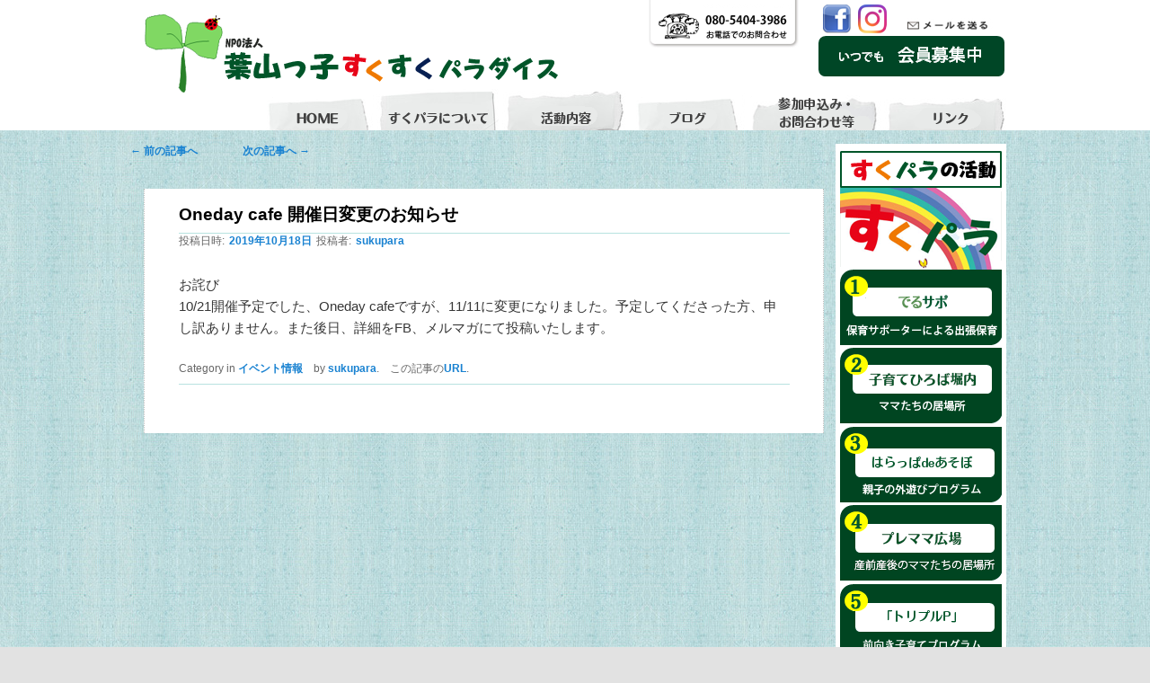

--- FILE ---
content_type: text/html; charset=UTF-8
request_url: https://hayama-sukupara.com/3103
body_size: 13402
content:
<!DOCTYPE html>
<!--[if IE 6]>
<html id="ie6" lang="ja">
<![endif]-->
<!--[if IE 7]>
<html id="ie7" lang="ja">
<![endif]-->
<!--[if IE 8]>
<html id="ie8" lang="ja">
<![endif]-->
<!--[if !(IE 6) | !(IE 7) | !(IE 8)  ]><!-->
<html lang="ja">
<!--<![endif]-->
<head>
<meta charset="UTF-8" />
<meta name="viewport" content="width=device-width,initial-scale=1.0" />
<title>Oneday cafe  開催日変更のお知らせ | 葉山っ子すくすくパラダイス</title>
<link rel="profile" href="http://gmpg.org/xfn/11" />
<link rel="stylesheet" type="text/css" media="all" href="https://hayama-sukupara.com/wp-content/themes/sukupara/style.css?ver=20240729" />
<link rel="pingback" href="https://hayama-sukupara.com/xmlrpc.php" />
<link rel="shortcut icon" type="image/x-icon" href="https://hayama-sukupara.com/wp-content/themes/sukupara/images/favicon.ico" />
<!--[if lt IE 9]>
<script src="https://hayama-sukupara.com/wp-content/themes/twentyeleven/js/html5.js" type="text/javascript"></script>
<![endif]-->
<meta name='robots' content='max-image-preview:large' />
	<style>img:is([sizes="auto" i], [sizes^="auto," i]) { contain-intrinsic-size: 3000px 1500px }</style>
	<link rel='dns-prefetch' href='//webfonts.xserver.jp' />
<link rel='dns-prefetch' href='//www.google.com' />
<link rel="alternate" type="application/rss+xml" title="葉山っ子すくすくパラダイス &raquo; フィード" href="https://hayama-sukupara.com/feed" />
<link rel="alternate" type="application/rss+xml" title="葉山っ子すくすくパラダイス &raquo; コメントフィード" href="https://hayama-sukupara.com/comments/feed" />
		<!-- This site uses the Google Analytics by ExactMetrics plugin v8.11.1 - Using Analytics tracking - https://www.exactmetrics.com/ -->
							<script src="//www.googletagmanager.com/gtag/js?id=G-5FT4593NWM"  data-cfasync="false" data-wpfc-render="false" type="text/javascript" async></script>
			<script data-cfasync="false" data-wpfc-render="false" type="text/javascript">
				var em_version = '8.11.1';
				var em_track_user = true;
				var em_no_track_reason = '';
								var ExactMetricsDefaultLocations = {"page_location":"https:\/\/hayama-sukupara.com\/3103\/"};
								if ( typeof ExactMetricsPrivacyGuardFilter === 'function' ) {
					var ExactMetricsLocations = (typeof ExactMetricsExcludeQuery === 'object') ? ExactMetricsPrivacyGuardFilter( ExactMetricsExcludeQuery ) : ExactMetricsPrivacyGuardFilter( ExactMetricsDefaultLocations );
				} else {
					var ExactMetricsLocations = (typeof ExactMetricsExcludeQuery === 'object') ? ExactMetricsExcludeQuery : ExactMetricsDefaultLocations;
				}

								var disableStrs = [
										'ga-disable-G-5FT4593NWM',
									];

				/* Function to detect opted out users */
				function __gtagTrackerIsOptedOut() {
					for (var index = 0; index < disableStrs.length; index++) {
						if (document.cookie.indexOf(disableStrs[index] + '=true') > -1) {
							return true;
						}
					}

					return false;
				}

				/* Disable tracking if the opt-out cookie exists. */
				if (__gtagTrackerIsOptedOut()) {
					for (var index = 0; index < disableStrs.length; index++) {
						window[disableStrs[index]] = true;
					}
				}

				/* Opt-out function */
				function __gtagTrackerOptout() {
					for (var index = 0; index < disableStrs.length; index++) {
						document.cookie = disableStrs[index] + '=true; expires=Thu, 31 Dec 2099 23:59:59 UTC; path=/';
						window[disableStrs[index]] = true;
					}
				}

				if ('undefined' === typeof gaOptout) {
					function gaOptout() {
						__gtagTrackerOptout();
					}
				}
								window.dataLayer = window.dataLayer || [];

				window.ExactMetricsDualTracker = {
					helpers: {},
					trackers: {},
				};
				if (em_track_user) {
					function __gtagDataLayer() {
						dataLayer.push(arguments);
					}

					function __gtagTracker(type, name, parameters) {
						if (!parameters) {
							parameters = {};
						}

						if (parameters.send_to) {
							__gtagDataLayer.apply(null, arguments);
							return;
						}

						if (type === 'event') {
														parameters.send_to = exactmetrics_frontend.v4_id;
							var hookName = name;
							if (typeof parameters['event_category'] !== 'undefined') {
								hookName = parameters['event_category'] + ':' + name;
							}

							if (typeof ExactMetricsDualTracker.trackers[hookName] !== 'undefined') {
								ExactMetricsDualTracker.trackers[hookName](parameters);
							} else {
								__gtagDataLayer('event', name, parameters);
							}
							
						} else {
							__gtagDataLayer.apply(null, arguments);
						}
					}

					__gtagTracker('js', new Date());
					__gtagTracker('set', {
						'developer_id.dNDMyYj': true,
											});
					if ( ExactMetricsLocations.page_location ) {
						__gtagTracker('set', ExactMetricsLocations);
					}
										__gtagTracker('config', 'G-5FT4593NWM', {"forceSSL":"true","link_attribution":"true"} );
										window.gtag = __gtagTracker;										(function () {
						/* https://developers.google.com/analytics/devguides/collection/analyticsjs/ */
						/* ga and __gaTracker compatibility shim. */
						var noopfn = function () {
							return null;
						};
						var newtracker = function () {
							return new Tracker();
						};
						var Tracker = function () {
							return null;
						};
						var p = Tracker.prototype;
						p.get = noopfn;
						p.set = noopfn;
						p.send = function () {
							var args = Array.prototype.slice.call(arguments);
							args.unshift('send');
							__gaTracker.apply(null, args);
						};
						var __gaTracker = function () {
							var len = arguments.length;
							if (len === 0) {
								return;
							}
							var f = arguments[len - 1];
							if (typeof f !== 'object' || f === null || typeof f.hitCallback !== 'function') {
								if ('send' === arguments[0]) {
									var hitConverted, hitObject = false, action;
									if ('event' === arguments[1]) {
										if ('undefined' !== typeof arguments[3]) {
											hitObject = {
												'eventAction': arguments[3],
												'eventCategory': arguments[2],
												'eventLabel': arguments[4],
												'value': arguments[5] ? arguments[5] : 1,
											}
										}
									}
									if ('pageview' === arguments[1]) {
										if ('undefined' !== typeof arguments[2]) {
											hitObject = {
												'eventAction': 'page_view',
												'page_path': arguments[2],
											}
										}
									}
									if (typeof arguments[2] === 'object') {
										hitObject = arguments[2];
									}
									if (typeof arguments[5] === 'object') {
										Object.assign(hitObject, arguments[5]);
									}
									if ('undefined' !== typeof arguments[1].hitType) {
										hitObject = arguments[1];
										if ('pageview' === hitObject.hitType) {
											hitObject.eventAction = 'page_view';
										}
									}
									if (hitObject) {
										action = 'timing' === arguments[1].hitType ? 'timing_complete' : hitObject.eventAction;
										hitConverted = mapArgs(hitObject);
										__gtagTracker('event', action, hitConverted);
									}
								}
								return;
							}

							function mapArgs(args) {
								var arg, hit = {};
								var gaMap = {
									'eventCategory': 'event_category',
									'eventAction': 'event_action',
									'eventLabel': 'event_label',
									'eventValue': 'event_value',
									'nonInteraction': 'non_interaction',
									'timingCategory': 'event_category',
									'timingVar': 'name',
									'timingValue': 'value',
									'timingLabel': 'event_label',
									'page': 'page_path',
									'location': 'page_location',
									'title': 'page_title',
									'referrer' : 'page_referrer',
								};
								for (arg in args) {
																		if (!(!args.hasOwnProperty(arg) || !gaMap.hasOwnProperty(arg))) {
										hit[gaMap[arg]] = args[arg];
									} else {
										hit[arg] = args[arg];
									}
								}
								return hit;
							}

							try {
								f.hitCallback();
							} catch (ex) {
							}
						};
						__gaTracker.create = newtracker;
						__gaTracker.getByName = newtracker;
						__gaTracker.getAll = function () {
							return [];
						};
						__gaTracker.remove = noopfn;
						__gaTracker.loaded = true;
						window['__gaTracker'] = __gaTracker;
					})();
									} else {
										console.log("");
					(function () {
						function __gtagTracker() {
							return null;
						}

						window['__gtagTracker'] = __gtagTracker;
						window['gtag'] = __gtagTracker;
					})();
									}
			</script>
							<!-- / Google Analytics by ExactMetrics -->
		<script type="text/javascript">
/* <![CDATA[ */
window._wpemojiSettings = {"baseUrl":"https:\/\/s.w.org\/images\/core\/emoji\/16.0.1\/72x72\/","ext":".png","svgUrl":"https:\/\/s.w.org\/images\/core\/emoji\/16.0.1\/svg\/","svgExt":".svg","source":{"concatemoji":"https:\/\/hayama-sukupara.com\/wp-includes\/js\/wp-emoji-release.min.js?ver=6.8.3"}};
/*! This file is auto-generated */
!function(s,n){var o,i,e;function c(e){try{var t={supportTests:e,timestamp:(new Date).valueOf()};sessionStorage.setItem(o,JSON.stringify(t))}catch(e){}}function p(e,t,n){e.clearRect(0,0,e.canvas.width,e.canvas.height),e.fillText(t,0,0);var t=new Uint32Array(e.getImageData(0,0,e.canvas.width,e.canvas.height).data),a=(e.clearRect(0,0,e.canvas.width,e.canvas.height),e.fillText(n,0,0),new Uint32Array(e.getImageData(0,0,e.canvas.width,e.canvas.height).data));return t.every(function(e,t){return e===a[t]})}function u(e,t){e.clearRect(0,0,e.canvas.width,e.canvas.height),e.fillText(t,0,0);for(var n=e.getImageData(16,16,1,1),a=0;a<n.data.length;a++)if(0!==n.data[a])return!1;return!0}function f(e,t,n,a){switch(t){case"flag":return n(e,"\ud83c\udff3\ufe0f\u200d\u26a7\ufe0f","\ud83c\udff3\ufe0f\u200b\u26a7\ufe0f")?!1:!n(e,"\ud83c\udde8\ud83c\uddf6","\ud83c\udde8\u200b\ud83c\uddf6")&&!n(e,"\ud83c\udff4\udb40\udc67\udb40\udc62\udb40\udc65\udb40\udc6e\udb40\udc67\udb40\udc7f","\ud83c\udff4\u200b\udb40\udc67\u200b\udb40\udc62\u200b\udb40\udc65\u200b\udb40\udc6e\u200b\udb40\udc67\u200b\udb40\udc7f");case"emoji":return!a(e,"\ud83e\udedf")}return!1}function g(e,t,n,a){var r="undefined"!=typeof WorkerGlobalScope&&self instanceof WorkerGlobalScope?new OffscreenCanvas(300,150):s.createElement("canvas"),o=r.getContext("2d",{willReadFrequently:!0}),i=(o.textBaseline="top",o.font="600 32px Arial",{});return e.forEach(function(e){i[e]=t(o,e,n,a)}),i}function t(e){var t=s.createElement("script");t.src=e,t.defer=!0,s.head.appendChild(t)}"undefined"!=typeof Promise&&(o="wpEmojiSettingsSupports",i=["flag","emoji"],n.supports={everything:!0,everythingExceptFlag:!0},e=new Promise(function(e){s.addEventListener("DOMContentLoaded",e,{once:!0})}),new Promise(function(t){var n=function(){try{var e=JSON.parse(sessionStorage.getItem(o));if("object"==typeof e&&"number"==typeof e.timestamp&&(new Date).valueOf()<e.timestamp+604800&&"object"==typeof e.supportTests)return e.supportTests}catch(e){}return null}();if(!n){if("undefined"!=typeof Worker&&"undefined"!=typeof OffscreenCanvas&&"undefined"!=typeof URL&&URL.createObjectURL&&"undefined"!=typeof Blob)try{var e="postMessage("+g.toString()+"("+[JSON.stringify(i),f.toString(),p.toString(),u.toString()].join(",")+"));",a=new Blob([e],{type:"text/javascript"}),r=new Worker(URL.createObjectURL(a),{name:"wpTestEmojiSupports"});return void(r.onmessage=function(e){c(n=e.data),r.terminate(),t(n)})}catch(e){}c(n=g(i,f,p,u))}t(n)}).then(function(e){for(var t in e)n.supports[t]=e[t],n.supports.everything=n.supports.everything&&n.supports[t],"flag"!==t&&(n.supports.everythingExceptFlag=n.supports.everythingExceptFlag&&n.supports[t]);n.supports.everythingExceptFlag=n.supports.everythingExceptFlag&&!n.supports.flag,n.DOMReady=!1,n.readyCallback=function(){n.DOMReady=!0}}).then(function(){return e}).then(function(){var e;n.supports.everything||(n.readyCallback(),(e=n.source||{}).concatemoji?t(e.concatemoji):e.wpemoji&&e.twemoji&&(t(e.twemoji),t(e.wpemoji)))}))}((window,document),window._wpemojiSettings);
/* ]]> */
</script>
<style id='wp-emoji-styles-inline-css' type='text/css'>

	img.wp-smiley, img.emoji {
		display: inline !important;
		border: none !important;
		box-shadow: none !important;
		height: 1em !important;
		width: 1em !important;
		margin: 0 0.07em !important;
		vertical-align: -0.1em !important;
		background: none !important;
		padding: 0 !important;
	}
</style>
<link rel='stylesheet' id='wp-block-library-css' href='https://hayama-sukupara.com/wp-includes/css/dist/block-library/style.min.css?ver=20220623a' type='text/css' media='all' />
<style id='wp-block-library-theme-inline-css' type='text/css'>
.wp-block-audio :where(figcaption){color:#555;font-size:13px;text-align:center}.is-dark-theme .wp-block-audio :where(figcaption){color:#ffffffa6}.wp-block-audio{margin:0 0 1em}.wp-block-code{border:1px solid #ccc;border-radius:4px;font-family:Menlo,Consolas,monaco,monospace;padding:.8em 1em}.wp-block-embed :where(figcaption){color:#555;font-size:13px;text-align:center}.is-dark-theme .wp-block-embed :where(figcaption){color:#ffffffa6}.wp-block-embed{margin:0 0 1em}.blocks-gallery-caption{color:#555;font-size:13px;text-align:center}.is-dark-theme .blocks-gallery-caption{color:#ffffffa6}:root :where(.wp-block-image figcaption){color:#555;font-size:13px;text-align:center}.is-dark-theme :root :where(.wp-block-image figcaption){color:#ffffffa6}.wp-block-image{margin:0 0 1em}.wp-block-pullquote{border-bottom:4px solid;border-top:4px solid;color:currentColor;margin-bottom:1.75em}.wp-block-pullquote cite,.wp-block-pullquote footer,.wp-block-pullquote__citation{color:currentColor;font-size:.8125em;font-style:normal;text-transform:uppercase}.wp-block-quote{border-left:.25em solid;margin:0 0 1.75em;padding-left:1em}.wp-block-quote cite,.wp-block-quote footer{color:currentColor;font-size:.8125em;font-style:normal;position:relative}.wp-block-quote:where(.has-text-align-right){border-left:none;border-right:.25em solid;padding-left:0;padding-right:1em}.wp-block-quote:where(.has-text-align-center){border:none;padding-left:0}.wp-block-quote.is-large,.wp-block-quote.is-style-large,.wp-block-quote:where(.is-style-plain){border:none}.wp-block-search .wp-block-search__label{font-weight:700}.wp-block-search__button{border:1px solid #ccc;padding:.375em .625em}:where(.wp-block-group.has-background){padding:1.25em 2.375em}.wp-block-separator.has-css-opacity{opacity:.4}.wp-block-separator{border:none;border-bottom:2px solid;margin-left:auto;margin-right:auto}.wp-block-separator.has-alpha-channel-opacity{opacity:1}.wp-block-separator:not(.is-style-wide):not(.is-style-dots){width:100px}.wp-block-separator.has-background:not(.is-style-dots){border-bottom:none;height:1px}.wp-block-separator.has-background:not(.is-style-wide):not(.is-style-dots){height:2px}.wp-block-table{margin:0 0 1em}.wp-block-table td,.wp-block-table th{word-break:normal}.wp-block-table :where(figcaption){color:#555;font-size:13px;text-align:center}.is-dark-theme .wp-block-table :where(figcaption){color:#ffffffa6}.wp-block-video :where(figcaption){color:#555;font-size:13px;text-align:center}.is-dark-theme .wp-block-video :where(figcaption){color:#ffffffa6}.wp-block-video{margin:0 0 1em}:root :where(.wp-block-template-part.has-background){margin-bottom:0;margin-top:0;padding:1.25em 2.375em}
</style>
<style id='classic-theme-styles-inline-css' type='text/css'>
/*! This file is auto-generated */
.wp-block-button__link{color:#fff;background-color:#32373c;border-radius:9999px;box-shadow:none;text-decoration:none;padding:calc(.667em + 2px) calc(1.333em + 2px);font-size:1.125em}.wp-block-file__button{background:#32373c;color:#fff;text-decoration:none}
</style>
<style id='global-styles-inline-css' type='text/css'>
:root{--wp--preset--aspect-ratio--square: 1;--wp--preset--aspect-ratio--4-3: 4/3;--wp--preset--aspect-ratio--3-4: 3/4;--wp--preset--aspect-ratio--3-2: 3/2;--wp--preset--aspect-ratio--2-3: 2/3;--wp--preset--aspect-ratio--16-9: 16/9;--wp--preset--aspect-ratio--9-16: 9/16;--wp--preset--color--black: #000;--wp--preset--color--cyan-bluish-gray: #abb8c3;--wp--preset--color--white: #fff;--wp--preset--color--pale-pink: #f78da7;--wp--preset--color--vivid-red: #cf2e2e;--wp--preset--color--luminous-vivid-orange: #ff6900;--wp--preset--color--luminous-vivid-amber: #fcb900;--wp--preset--color--light-green-cyan: #7bdcb5;--wp--preset--color--vivid-green-cyan: #00d084;--wp--preset--color--pale-cyan-blue: #8ed1fc;--wp--preset--color--vivid-cyan-blue: #0693e3;--wp--preset--color--vivid-purple: #9b51e0;--wp--preset--color--blue: #1982d1;--wp--preset--color--dark-gray: #373737;--wp--preset--color--medium-gray: #666;--wp--preset--color--light-gray: #e2e2e2;--wp--preset--gradient--vivid-cyan-blue-to-vivid-purple: linear-gradient(135deg,rgba(6,147,227,1) 0%,rgb(155,81,224) 100%);--wp--preset--gradient--light-green-cyan-to-vivid-green-cyan: linear-gradient(135deg,rgb(122,220,180) 0%,rgb(0,208,130) 100%);--wp--preset--gradient--luminous-vivid-amber-to-luminous-vivid-orange: linear-gradient(135deg,rgba(252,185,0,1) 0%,rgba(255,105,0,1) 100%);--wp--preset--gradient--luminous-vivid-orange-to-vivid-red: linear-gradient(135deg,rgba(255,105,0,1) 0%,rgb(207,46,46) 100%);--wp--preset--gradient--very-light-gray-to-cyan-bluish-gray: linear-gradient(135deg,rgb(238,238,238) 0%,rgb(169,184,195) 100%);--wp--preset--gradient--cool-to-warm-spectrum: linear-gradient(135deg,rgb(74,234,220) 0%,rgb(151,120,209) 20%,rgb(207,42,186) 40%,rgb(238,44,130) 60%,rgb(251,105,98) 80%,rgb(254,248,76) 100%);--wp--preset--gradient--blush-light-purple: linear-gradient(135deg,rgb(255,206,236) 0%,rgb(152,150,240) 100%);--wp--preset--gradient--blush-bordeaux: linear-gradient(135deg,rgb(254,205,165) 0%,rgb(254,45,45) 50%,rgb(107,0,62) 100%);--wp--preset--gradient--luminous-dusk: linear-gradient(135deg,rgb(255,203,112) 0%,rgb(199,81,192) 50%,rgb(65,88,208) 100%);--wp--preset--gradient--pale-ocean: linear-gradient(135deg,rgb(255,245,203) 0%,rgb(182,227,212) 50%,rgb(51,167,181) 100%);--wp--preset--gradient--electric-grass: linear-gradient(135deg,rgb(202,248,128) 0%,rgb(113,206,126) 100%);--wp--preset--gradient--midnight: linear-gradient(135deg,rgb(2,3,129) 0%,rgb(40,116,252) 100%);--wp--preset--font-size--small: 13px;--wp--preset--font-size--medium: 20px;--wp--preset--font-size--large: 36px;--wp--preset--font-size--x-large: 42px;--wp--preset--spacing--20: 0.44rem;--wp--preset--spacing--30: 0.67rem;--wp--preset--spacing--40: 1rem;--wp--preset--spacing--50: 1.5rem;--wp--preset--spacing--60: 2.25rem;--wp--preset--spacing--70: 3.38rem;--wp--preset--spacing--80: 5.06rem;--wp--preset--shadow--natural: 6px 6px 9px rgba(0, 0, 0, 0.2);--wp--preset--shadow--deep: 12px 12px 50px rgba(0, 0, 0, 0.4);--wp--preset--shadow--sharp: 6px 6px 0px rgba(0, 0, 0, 0.2);--wp--preset--shadow--outlined: 6px 6px 0px -3px rgba(255, 255, 255, 1), 6px 6px rgba(0, 0, 0, 1);--wp--preset--shadow--crisp: 6px 6px 0px rgba(0, 0, 0, 1);}:where(.is-layout-flex){gap: 0.5em;}:where(.is-layout-grid){gap: 0.5em;}body .is-layout-flex{display: flex;}.is-layout-flex{flex-wrap: wrap;align-items: center;}.is-layout-flex > :is(*, div){margin: 0;}body .is-layout-grid{display: grid;}.is-layout-grid > :is(*, div){margin: 0;}:where(.wp-block-columns.is-layout-flex){gap: 2em;}:where(.wp-block-columns.is-layout-grid){gap: 2em;}:where(.wp-block-post-template.is-layout-flex){gap: 1.25em;}:where(.wp-block-post-template.is-layout-grid){gap: 1.25em;}.has-black-color{color: var(--wp--preset--color--black) !important;}.has-cyan-bluish-gray-color{color: var(--wp--preset--color--cyan-bluish-gray) !important;}.has-white-color{color: var(--wp--preset--color--white) !important;}.has-pale-pink-color{color: var(--wp--preset--color--pale-pink) !important;}.has-vivid-red-color{color: var(--wp--preset--color--vivid-red) !important;}.has-luminous-vivid-orange-color{color: var(--wp--preset--color--luminous-vivid-orange) !important;}.has-luminous-vivid-amber-color{color: var(--wp--preset--color--luminous-vivid-amber) !important;}.has-light-green-cyan-color{color: var(--wp--preset--color--light-green-cyan) !important;}.has-vivid-green-cyan-color{color: var(--wp--preset--color--vivid-green-cyan) !important;}.has-pale-cyan-blue-color{color: var(--wp--preset--color--pale-cyan-blue) !important;}.has-vivid-cyan-blue-color{color: var(--wp--preset--color--vivid-cyan-blue) !important;}.has-vivid-purple-color{color: var(--wp--preset--color--vivid-purple) !important;}.has-black-background-color{background-color: var(--wp--preset--color--black) !important;}.has-cyan-bluish-gray-background-color{background-color: var(--wp--preset--color--cyan-bluish-gray) !important;}.has-white-background-color{background-color: var(--wp--preset--color--white) !important;}.has-pale-pink-background-color{background-color: var(--wp--preset--color--pale-pink) !important;}.has-vivid-red-background-color{background-color: var(--wp--preset--color--vivid-red) !important;}.has-luminous-vivid-orange-background-color{background-color: var(--wp--preset--color--luminous-vivid-orange) !important;}.has-luminous-vivid-amber-background-color{background-color: var(--wp--preset--color--luminous-vivid-amber) !important;}.has-light-green-cyan-background-color{background-color: var(--wp--preset--color--light-green-cyan) !important;}.has-vivid-green-cyan-background-color{background-color: var(--wp--preset--color--vivid-green-cyan) !important;}.has-pale-cyan-blue-background-color{background-color: var(--wp--preset--color--pale-cyan-blue) !important;}.has-vivid-cyan-blue-background-color{background-color: var(--wp--preset--color--vivid-cyan-blue) !important;}.has-vivid-purple-background-color{background-color: var(--wp--preset--color--vivid-purple) !important;}.has-black-border-color{border-color: var(--wp--preset--color--black) !important;}.has-cyan-bluish-gray-border-color{border-color: var(--wp--preset--color--cyan-bluish-gray) !important;}.has-white-border-color{border-color: var(--wp--preset--color--white) !important;}.has-pale-pink-border-color{border-color: var(--wp--preset--color--pale-pink) !important;}.has-vivid-red-border-color{border-color: var(--wp--preset--color--vivid-red) !important;}.has-luminous-vivid-orange-border-color{border-color: var(--wp--preset--color--luminous-vivid-orange) !important;}.has-luminous-vivid-amber-border-color{border-color: var(--wp--preset--color--luminous-vivid-amber) !important;}.has-light-green-cyan-border-color{border-color: var(--wp--preset--color--light-green-cyan) !important;}.has-vivid-green-cyan-border-color{border-color: var(--wp--preset--color--vivid-green-cyan) !important;}.has-pale-cyan-blue-border-color{border-color: var(--wp--preset--color--pale-cyan-blue) !important;}.has-vivid-cyan-blue-border-color{border-color: var(--wp--preset--color--vivid-cyan-blue) !important;}.has-vivid-purple-border-color{border-color: var(--wp--preset--color--vivid-purple) !important;}.has-vivid-cyan-blue-to-vivid-purple-gradient-background{background: var(--wp--preset--gradient--vivid-cyan-blue-to-vivid-purple) !important;}.has-light-green-cyan-to-vivid-green-cyan-gradient-background{background: var(--wp--preset--gradient--light-green-cyan-to-vivid-green-cyan) !important;}.has-luminous-vivid-amber-to-luminous-vivid-orange-gradient-background{background: var(--wp--preset--gradient--luminous-vivid-amber-to-luminous-vivid-orange) !important;}.has-luminous-vivid-orange-to-vivid-red-gradient-background{background: var(--wp--preset--gradient--luminous-vivid-orange-to-vivid-red) !important;}.has-very-light-gray-to-cyan-bluish-gray-gradient-background{background: var(--wp--preset--gradient--very-light-gray-to-cyan-bluish-gray) !important;}.has-cool-to-warm-spectrum-gradient-background{background: var(--wp--preset--gradient--cool-to-warm-spectrum) !important;}.has-blush-light-purple-gradient-background{background: var(--wp--preset--gradient--blush-light-purple) !important;}.has-blush-bordeaux-gradient-background{background: var(--wp--preset--gradient--blush-bordeaux) !important;}.has-luminous-dusk-gradient-background{background: var(--wp--preset--gradient--luminous-dusk) !important;}.has-pale-ocean-gradient-background{background: var(--wp--preset--gradient--pale-ocean) !important;}.has-electric-grass-gradient-background{background: var(--wp--preset--gradient--electric-grass) !important;}.has-midnight-gradient-background{background: var(--wp--preset--gradient--midnight) !important;}.has-small-font-size{font-size: var(--wp--preset--font-size--small) !important;}.has-medium-font-size{font-size: var(--wp--preset--font-size--medium) !important;}.has-large-font-size{font-size: var(--wp--preset--font-size--large) !important;}.has-x-large-font-size{font-size: var(--wp--preset--font-size--x-large) !important;}
:where(.wp-block-post-template.is-layout-flex){gap: 1.25em;}:where(.wp-block-post-template.is-layout-grid){gap: 1.25em;}
:where(.wp-block-columns.is-layout-flex){gap: 2em;}:where(.wp-block-columns.is-layout-grid){gap: 2em;}
:root :where(.wp-block-pullquote){font-size: 1.5em;line-height: 1.6;}
</style>
<link rel='stylesheet' id='contact-form-7-css' href='https://hayama-sukupara.com/wp-content/plugins/contact-form-7/includes/css/styles.css?ver=5.3.2' type='text/css' media='all' />
<link rel='stylesheet' id='twentyeleven-block-style-css' href='https://hayama-sukupara.com/wp-content/themes/twentyeleven/blocks.css?ver=20240703' type='text/css' media='all' />
<script type="text/javascript" src="https://hayama-sukupara.com/wp-includes/js/jquery/jquery.min.js?ver=3.7.1" id="jquery-core-js"></script>
<script type="text/javascript" src="https://hayama-sukupara.com/wp-includes/js/jquery/jquery-migrate.min.js?ver=3.4.1" id="jquery-migrate-js"></script>
<script type="text/javascript" src="//webfonts.xserver.jp/js/xserverv3.js?fadein=0&amp;ver=2.0.9" id="typesquare_std-js"></script>
<script type="text/javascript" src="https://hayama-sukupara.com/wp-content/plugins/google-analytics-dashboard-for-wp/assets/js/frontend-gtag.min.js?ver=8.11.1" id="exactmetrics-frontend-script-js" async="async" data-wp-strategy="async"></script>
<script data-cfasync="false" data-wpfc-render="false" type="text/javascript" id='exactmetrics-frontend-script-js-extra'>/* <![CDATA[ */
var exactmetrics_frontend = {"js_events_tracking":"true","download_extensions":"doc,pdf,ppt,zip,xls,docx,pptx,xlsx","inbound_paths":"[{\"path\":\"\\\/go\\\/\",\"label\":\"affiliate\"},{\"path\":\"\\\/recommend\\\/\",\"label\":\"affiliate\"}]","home_url":"https:\/\/hayama-sukupara.com","hash_tracking":"false","v4_id":"G-5FT4593NWM"};/* ]]> */
</script>
<link rel="https://api.w.org/" href="https://hayama-sukupara.com/wp-json/" /><link rel="alternate" title="JSON" type="application/json" href="https://hayama-sukupara.com/wp-json/wp/v2/posts/3103" /><link rel="EditURI" type="application/rsd+xml" title="RSD" href="https://hayama-sukupara.com/xmlrpc.php?rsd" />
<meta name="generator" content="WordPress 6.8.3" />
<link rel="canonical" href="https://hayama-sukupara.com/3103" />
<link rel='shortlink' href='https://hayama-sukupara.com/?p=3103' />
<link rel="alternate" title="oEmbed (JSON)" type="application/json+oembed" href="https://hayama-sukupara.com/wp-json/oembed/1.0/embed?url=https%3A%2F%2Fhayama-sukupara.com%2F3103" />
<link rel="alternate" title="oEmbed (XML)" type="text/xml+oembed" href="https://hayama-sukupara.com/wp-json/oembed/1.0/embed?url=https%3A%2F%2Fhayama-sukupara.com%2F3103&#038;format=xml" />
<link rel='stylesheet' id='nyroModal-css' href='https://hayama-sukupara.com/wp-content/plugins/wp-nyro/nyroModal.css?ver=20220623a' type='text/css' media='all' />

<!--  WP nyroModal Integration -->
<script type="text/javascript" src="https://hayama-sukupara.com/wp-content/plugins/wp-nyro/jquery.nyroModal.js"></script>
		<style type="text/css" id="twentyeleven-header-css">
				#site-title,
		#site-description {
			position: absolute;
			clip-path: inset(50%);
		}
				</style>
				<style type="text/css" id="wp-custom-css">
			.singular #author-info {
	display:none;
}		</style>
		
<script type="text/javascript" src="https://hayama-sukupara.com/wp-content/themes/sukupara/jquery.rwdImageMaps.min.js"></script>
<script type="text/javascript">
jQuery(document).ready(function($){

	$("img[usemap]").rwdImageMaps();

	// hide #back-top first
	$("#back-top").hide();

	// fade in #back-top
	$(function () {
		$(window).scroll(function() {
			if ($(this).scrollTop() > 120) {
				$('#back-top').fadeIn();
			} else if ($(this).scrollTop() < 80) {
				$('#back-top').fadeOut();
			}
		});

		// scroll body to 0px on click
		$('#back-top a').click(function() {
			$('body,html').animate({scrollTop: 0}, 'slow');
			return false;
		});
	});
});
</script>

</head>

<body class="wp-singular post-template-default single single-post postid-3103 single-format-standard wp-embed-responsive wp-theme-twentyeleven wp-child-theme-sukupara singular two-column right-sidebar">
<div id="page" class="hfeed">
<div id="page-header">
	<header id="branding" role="banner">
		<hgroup>
			<h1 id="site-title"><span><a href="https://hayama-sukupara.com/" title="葉山っ子すくすくパラダイス" rel="home">葉山っ子すくすくパラダイス</a></span></h1>
			<h2 id="site-description">葉山っ子すくすくパラダイスは、様々な活動を通して 子どもたちの笑顔と幸せのために、親と子どもの育ちを応援します。</h2>
		</hgroup>

		<img src="https://hayama-sukupara.com/wp-content/themes/sukupara/images/headerC.png" alt="葉山っ子すくすくパラダイス" usemap="#gnavi" onClick="location.href='/'" style="cursor:pointer;" />
		<map name="gnavi">
		<area shape="rect" coords="170,122,220,141" href="/" alt="HOME" title="HOME">
		<area shape="rect" coords="270,122,385,141" href="/about-us/" alt="すくパラについて" title="すくパラについて">
		<area shape="rect" coords="440,122,500,141" href="/activities/" alt="活動内容" title="活動内容">
		<area shape="rect" coords="583,122,628,141" href="/category/blog/" alt="ブログ" title="ブログ">
		<area shape="rect" coords="711,122,785,141" href="/contact-us/" alt="参加申込み・お問合わせ等" title="参加申込み・お問合わせ等">
		<area shape="rect" coords="875,122,920,141" href="/link/" alt="リンク" title="リンク">
		<area shape="rect" coords="846, 20,944, 34" href="/contact-us/" alt="メールを送る" title="メールを送る">
		<area shape="rect" coords="751, 40,957, 85" href="/contact-us/" alt="いつでも会員募集中" title="いつでも会員募集中">
		</map>
		<img src="https://hayama-sukupara.com/wp-content/themes/sukupara/images/select1.png" alt="" id="select1" />
		<img src="https://hayama-sukupara.com/wp-content/themes/sukupara/images/select2.png" alt="" id="select2" />
		<img src="https://hayama-sukupara.com/wp-content/themes/sukupara/images/select3.png" alt="" id="select3" />
		<img src="https://hayama-sukupara.com/wp-content/themes/sukupara/images/select4a.png" alt="" id="select4" />
		<img src="https://hayama-sukupara.com/wp-content/themes/sukupara/images/select5.png" alt="" id="select5" />
		<div class="fbinstapc">
			<a href="https://www.facebook.com/pages/葉山っ子すくすくパラダイス/883313791721146" target="_blank" title="Facebookページへ">
				<img src="/wp-content/uploads/2014/12/facebook.png" alt="" id="mfb" />
			</a>
			<a href="https://www.instagram.com/sukupara.hayama" target="_blank" title="Instagramページへ">
				<img src="https://hayama-sukupara.com/wp-content/themes/sukupara/images/instagram.png" alt="" id="minsta" />
			</a>
		</div>
	</header><!-- #branding -->

	<header id="mbranding">
		<a href="/" title="葉山っ子すくすくパラダイス"><img id="mb1" src="/wp-content/uploads/2015/06/header1.png" alt="" /></a>
		<a href="/contact-us/" title="メールを送る"><img id="mb2" src="/wp-content/uploads/2015/06/header2.png" alt="" height="47" /></a>
		<a href="/contact-us/" title="いつでも会員募集中"><img id="mb3" src="/wp-content/uploads/2015/06/header3.png" alt="" height="47" /></a>
		<a href="/about-us/" title="すくパラについて"><img id="mb4" src="/wp-content/uploads/2015/06/header4.png" alt="" width="100" /></a>
		<a href="/activities/" title="活動内容"><img id="mb5" src="/wp-content/uploads/2015/06/header5.png" alt="" width="100" /></a>
		<a href="/category/blog/" title="ブログ"><img id="mb6" src="/wp-content/uploads/2015/06/header6.png" alt="" width="100" /></a>
		<a href="/contact-us/" title="お問合わせ"><img id="mb7" src="/wp-content/uploads/2015/06/header7.png" alt="" width="100" /></a>
		<a href="/link/" title="リンク"><img id="mb8" src="/wp-content/uploads/2015/06/header8.png" alt="" width="100" /></a>
		<p style="clear:both; margin:0;">&nbsp;</p>
		<div class="fbinsta">
			<a href="https://www.facebook.com/pages/葉山っ子すくすくパラダイス/883313791721146" target="_blank" title="Facebookページへ">
				<img src="/wp-content/uploads/2014/12/facebook.png" alt="" id="mfb" />
			</a>
			<a href="https://www.instagram.com/sukupara.hayama/" target="_blank" title="Instagramページへ">
				<img src="https://hayama-sukupara.com/wp-content/themes/sukupara/images/instagram.png" alt="" id="minsta" />
			</a>
		</div>
	</header>

</div><!-- #page-header -->

<div id="page-main">
	<div id="main" class="afterclear">
		<div id="primary">
			<div id="content" role="main">

				
					<nav id="nav-single">
						<h3 class="assistive-text">投稿ナビゲーション</h3>
						<span class="nav-previous"><a href="https://hayama-sukupara.com/3101" rel="prev"><span class="meta-nav">&larr;</span> 前の記事へ　</a></span>
						<span class="nav-next"><a href="https://hayama-sukupara.com/3107" rel="next">　次の記事へ <span class="meta-nav">&rarr;</span></a></span>
					</nav><!-- #nav-single -->

					
<article id="post-3103" class="post-3103 post type-post status-publish format-standard hentry category-event">
	<header class="entry-header">
		<h1 class="entry-title">Oneday cafe  開催日変更のお知らせ</h1>

				<div class="entry-meta">
			<span class="sep">投稿日時: </span><a href="https://hayama-sukupara.com/3103" title="9:41 AM" rel="bookmark"><time class="entry-date" datetime="2019-10-18T09:41:46+09:00">2019年10月18日</time></a><span class="by-author"> <span class="sep"> 投稿者: </span> <span class="author vcard"><a class="url fn n" href="https://hayama-sukupara.com/author/sukupara" title="sukupara の投稿をすべて表示" rel="author">sukupara</a></span></span>		</div><!-- .entry-meta -->
			</header><!-- .entry-header -->

	<div class="entry-content">
<p>お詫び<br />
10/21開催予定でした、Oneday cafeですが、11/11に変更になりました。予定してくださった方、申し訳ありません。また後日、詳細をFB、メルマガにて投稿いたします。</p>
			</div><!-- .entry-content -->

	<footer class="entry-meta">
		Category in <a href="https://hayama-sukupara.com/category/event" rel="category tag">イベント情報</a>　by <a href="https://hayama-sukupara.com/author/sukupara">sukupara</a>.　この記事の<a href="https://hayama-sukupara.com/3103" title="Permalink to Oneday cafe  開催日変更のお知らせ" rel="bookmark">URL</a>.		
				<div id="author-info">
			<div id="author-avatar">
				<img alt='' src='https://secure.gravatar.com/avatar/193c8346bbe1a8b8a0cf708d2c139847af5c6cc3a83d75fd553857ed7af9e209?s=68&#038;d=mm&#038;r=g' srcset='https://secure.gravatar.com/avatar/193c8346bbe1a8b8a0cf708d2c139847af5c6cc3a83d75fd553857ed7af9e209?s=136&#038;d=mm&#038;r=g 2x' class='avatar avatar-68 photo' height='68' width='68' decoding='async'/>			</div><!-- #author-avatar -->
			<div id="author-description">
				<h2>sukupara について</h2>
				@r@PuKuS0503				<div id="author-link">
					<a href="https://hayama-sukupara.com/author/sukupara" rel="author">
						sukupara の投稿をすべて表示 <span class="meta-nav">&rarr;</span>					</a>
				</div><!-- #author-link	-->
			</div><!-- #author-description -->
		</div><!-- #entry-author-info -->
			</footer><!-- .entry-meta -->
	<hr/>
</article><!-- #post-3103 -->

						<div id="comments">
	
	
			<!-- <p class="nocomments">コメントは停止中です。</p> -->
	
	
</div><!-- #comments -->

				
			</div><!-- #content -->
		</div><!-- #primary -->

		<div id="secondary" class="widget-area" role="complementary">
			<aside id="text-2" class="widget widget_text"><h3 class="widget-title">すくパラについて</h3>			<div class="textwidget"><div id="side-about">
<img decoding="async" src="/wp-content/uploads/2011/12/about-us1.png" alt="すくパラについて" usemap="#about" /></p>
<map name="about">
<area shape="rect" coords="0,0,177,39" href="/about-us" alt="すくパラについて" title="すくパラについて">
<area shape="rect" coords="21,55,132,71" href="/about-us#rinen" alt="理念" title="理念">
<area shape="rect" coords="21,79,132,94" href="/about-us#gaiyo" alt="団体概要・沿革" title="団体概要・沿革">
<area shape="rect" coords="21,103,132,118" href="/constitution" target="_blank" alt="すくパラ会則" title="すくパラ会則">
<area shape="rect" coords="21,126,132,141" href="/articles"  target="_blank" alt="すくパラ定款" title="すくパラ定款">
<area shape="rect" coords="21,150,132,165" href="/about-us#support" alt="ご支援のお願い" title="ご支援のお願い">
<area shape="rect" coords="21,173,132,188" href="/about-us#toroku" alt="会員登録" title="会員登録">
</map>
</div>
</div>
		</aside><aside id="text-3" class="widget widget_text"><h3 class="widget-title">でるサポ</h3>			<div class="textwidget"><div id="side-derusapo">
<img decoding="async" src="/wp-content/uploads/2017/10/side-derusapo3.png" alt="でるサポ" usemap="#derusapo" /></p>
<map name="derusapo">
<area shape="rect" coords="6,12,170,32" href="/deru-support" alt="でるサポ" title="でるサポ">
<area shape="rect" coords="19,71,145,87" href="/deru-support" alt="ご利用にあたって" title="ご利用にあたって">
<area shape="rect" coords="19,101,145,116" href="/deru-support#document" alt="書類ダウンロード" title="書類ダウンロード">
<area shape="rect" coords="19,131,145,145" href="/category/news/derusapo-news" alt="お知らせ" title="お知らせ">
<area shape="rect" coords="19,160,145,176" href="/deru-support/contact" alt="お問合わせ" title="お問合わせ">
</map>
</div>
</div>
		</aside><aside id="text-4" class="widget widget_text"><h3 class="widget-title">ここサポ</h3>			<div class="textwidget"><div id="side-kokosapo">
<img decoding="async" src="/wp-content/uploads/2017/10/side-kokosapo4.png" alt="ここサポ" usemap="#kokosapo" /></p>
<map name="kokosapo">
<area shape="rect" coords="6,12,170,32" href="/" alt="ここサポ" title="ここサポ：一時預かりは閉止しました。">
<area shape="rect" coords="19,71,145,87" href="/koko-support" alt="ご利用にあたって" title="ご利用にあたって">
<area shape="rect" coords="19,101,145,116" href="/koko-support#document" alt="書類ダウンロード" title="書類ダウンロード">
<area shape="rect" coords="19,131,145,145" href="/category/news/kokosapo-news" alt="お知らせ" title="お知らせ">
<area shape="rect" coords="19,155,145,171" href="/koko-support/contact" alt="お問合わせ" title="お問合わせ">
<area shape="rect" coords="19,190,145,206" href="/about-us#member" alt="会員について" title="会員について">
</map>
</div>
</div>
		</aside><aside id="text-5" class="widget widget_text"><h3 class="widget-title">プレママ広場</h3>			<div class="textwidget"><div id="side-hiroba" class="sidebar">
<img decoding="async" src="/wp-content/uploads/2023/08/side-hiroba2.png" alt="プレママ広場" usemap="#hiroba" /></p>
<map name="hiroba">
<area shape="rect" coords="6,12,170,32" href="/hiroba" alt="プレママ広場" title="プレママ広場">
<area shape="rect" coords="19,71,145,87" href="/hiroba#pre" alt="プレママ広場" title="プレママ広場">
<area shape="rect" coords="19,101,145,116" href="/category/news/hiroba-news" alt="お知らせ" title="お知らせ">
<area shape="rect" coords="19,131,145,145" href="/hiroba/calendar" alt="カレンダー" title="カレンダー">
<area shape="rect" coords="19,160,145,176" href="/contact-us" alt="お問合わせ" title="お問合わせ">
</map>
</div>
</div>
		</aside><aside id="text-6" class="widget widget_text"><h3 class="widget-title">はらっぱdeあそぼ</h3>			<div class="textwidget"><div id="side-harappa">
<img decoding="async" src="/wp-content/uploads/2017/10/side-harappa1.png" alt="はらっぱdeあそぼ" usemap="#harappa" /></p>
<map name="harappa">
<area shape="rect" coords="6,12,170,32" href="/harappa" alt="はらっぱdeあそぼ" title="はらっぱdeあそぼ">
<area shape="rect" coords="19,71,145,87" href="/harappa#about" alt="外遊びの広場" title="外遊びの広場">
<area shape="rect" coords="19,101,145,116" href="/category/news/harappa-news" alt="お知らせ" title="お知らせ">
<area shape="rect" coords="19,131,145,145" href="/contact-us" alt="お問合わせ" title="お問合わせ">
</map>
</div>
</div>
		</aside><aside id="text-7" class="widget widget_text"><h3 class="widget-title">つくしんぼの会</h3>			<div class="textwidget"><div id="side-tsukushinbo">
<img decoding="async" src="/wp-content/uploads/2011/12/side-tsukushinbo.png" alt="つくしんぼの会" usemap="#tsukushinbo" /></p>
<map name="tsukushinbo">
<area shape="rect" coords="6,12,170,32" href="/tsukushinbo" alt="つくしんぼの会" title="つくしんぼの会">
<area shape="rect" coords="19,71,145,87" href="/tsukushinbo#about" alt="野外共同保育" title="野外共同保育">
<area shape="rect" coords="19,101,145,116" href="/category/news/tsukushinbo-news" alt="お知らせ" title="お知らせ">
<area shape="rect" coords="19,131,145,145" href="/tsukushinbo/calendar" alt="カレンダー" title="カレンダー">
<area shape="rect" coords="19,160,145,176" href="/contact-us" alt="お問合わせ" title="お問合わせ">
</map>
</div>
</div>
		</aside><aside id="text-8" class="widget widget_text"><h3 class="widget-title">トリプルＰ</h3>			<div class="textwidget"><div id="side-triplep">
<img decoding="async" src="/wp-content/uploads/2017/10/side-triplep.png" alt="トリプルＰ" usemap="#triplep" /></p>
<map name="triplep">
<area shape="rect" coords="6,12,170,32" href="/triplep" alt="トリプルＰ" title="トリプルＰ">
<area shape="rect" coords="19,71,145,87" href="/triplep#about" alt="トリプルＰについて" title="トリプルＰについて">
<area shape="rect" coords="19,101,145,116" href="/triplep#voice" alt="参加者の声" title="参加者の声">
<area shape="rect" coords="19,131,145,145" href="/triplep/calling" alt="参加者募集・報告書" title="参加者募集・報告書">
<area shape="rect" coords="19,160,145,176" href="/category/news/triplep-news" alt="お知らせ" title="お知らせ">
<area shape="rect" coords="19,190,145,206" href="/triplep/contact" alt="お問合わせ・申込み" title="お問合わせ・申込み">
</map>
</div>
</div>
		</aside><aside id="text-9" class="widget widget_text"><h3 class="widget-title">葉山っ子すくすくパラダイス</h3>			<div class="textwidget"><div id="pside1">
<img decoding="async" src="/wp-content/uploads/2023/08/sidebar18.png" alt="葉山っ子すくすくパラダイス" usemap="#sidemap" /></p>
<map name="sidemap">
<area shape="rect" coords="5,140,175,210" href="/deru-support" alt="でるサポ" title="でるサポ">
<area shape="rect" coords="5,227,175,295" href="/engawa" alt="子育てひろば堀内" title="子育てひろば堀内">
<area shape="rect" coords="5,316,175,385" href="/harappa" alt="はらっぱdeあそぼ" title="はらっぱdeあそぼ">
<area shape="rect" coords="5,403,175,470" href="/hiroba" alt="「プレママ広場」" title="「プレママ広場」">
<area shape="rect" coords="5,509,175,556" href="/triplep" alt="「トリプルP」" title="「トリプルP」">
<area shape="rect" coords="5,597,175,644" href="/tsunagu" alt="「SCOO」" title="「SCOO」">
<area shape="rect" coords="5,666,175,691" href="/kohshi" alt="講師派遣" title="講師派遣">
<area shape="rect" coords="5,714,175,761" href="/event" alt="子育てに関するイベントの企画・運営" title="子育てに関するイベントの企画・運営">
</map>
</div>
<div id="mside1">
<a href="/deru-support" title="でるサポ"><img decoding="async" src="/wp-content/uploads/2018/12/side3a.png" alt="" /></a><br />
<a href="/engawa" title="子育てひろば堀内"><img decoding="async" src="/wp-content/uploads/2023/08/side4a.png" alt="" /></a><br />
<a href="/harappa" title="はらっぱdeあそぼ"><img decoding="async" src="/wp-content/uploads/2015/06/side5.png" alt="" /></a><br />
<a href="/hiroba" title="「プレママ広場」"><img decoding="async" src="/wp-content/uploads/2023/08/side7b.png" alt="" /></a><br />
<a href="/triplep" title="「トリプルP」"><img decoding="async" src="/wp-content/uploads/2015/06/side6.png" alt="" /></a><br />
<a href="/tsunagu" title="「TSUNAGU」"><img decoding="async" src="/wp-content/uploads/2018/12/side8a.png" alt="" /></a><br />
<a href="/kohshi" title="講師派遣"><img decoding="async" src="/wp-content/uploads/2015/06/side9.png" alt="" /></a><br />
<a href="/event" title="子育てに関するイベントの企画・運営"><img decoding="async" src="/wp-content/uploads/2015/06/side10.png" alt="" /></a>
</div>
</div>
		</aside><aside id="text-10" class="widget widget_text"><h3 class="widget-title">メルマガ申込み</h3>			<div class="textwidget"><p><a href="/madrelatina" title="チリ産品フェアトレード"><img decoding="async" src="/wp-content/uploads/2015/08/madrelatina-banner1.png" alt="" class="madrelatina" style="padding:0 5px;" /></a><br />
<a href="https://mlp.thebase.in" title="購入はこちらからどうぞ！" target="_blank"><img decoding="async" src="/wp-content/uploads/2020/07/mlp3a.png" alt="" class="mlp" style="padding:0 5px;" /></a><br />
<img decoding="async" src="/wp-content/uploads/2021/03/mailmag.png" alt="メルマガ申込み" class="qrcode" style="margin-bottom:0;" /></p>
<p class="qrcode1">葉山っ子すくすく子育てメール配信中！<br />　<br /><a href="/mailmag">すくパラのメルマガ</a>の登録はQRコードで空メールを送ってください。</p>
<p><br style="clear:both;" /><br />
<a href="http://kosodate-taxi.com/" target="_blank"><img decoding="async" src="/wp-content/uploads/2014/03/taxi.gif" alt="一般社団法人全国子育てタクシー協会" class="qrcode" /></p>
<p class="qrcode1">一般社団法人<br />全国子育て<br />タクシー協会</p>
<p></a></p>
<p style="clear:both;"> </p>
</div>
		</aside>		</div><!-- #secondary .widget-area -->
<p id="back-top">
    <a href="#"><span></span>Topへ戻る</a>
</p>
	</div><!-- #main -->
</div><!-- #page-main -->

<div id="page-footer">
	<footer id="colophon" role="contentinfo">

			
<div id="supplementary" class="one">
		<div id="first" class="widget-area" role="complementary">
		<aside id="text-11" class="widget widget_text">			<div class="textwidget"><p>© 2011-2024 葉山っ子すくすくパラダイス all rights reserved. <a href="http://satake7.net" target="_blank" title="Supported by Satake Studio,LPC.">S3.</a></p>
</div>
		</aside><aside id="text-12" class="widget widget_text">			<div class="textwidget"><ul>
<li><a href="/" title="home">home</a></li>
<li><a href="/about-us#gaiyo" title="団体概要・沿革">団体概要・沿革</a></li>
<li><a href="/articles" target="_blank" title="すくパラ定款">すくパラ定款</a></li>
<li><a href="https://hayama-sukupara.com/wp-content/uploads/2025/06/bs20250619.pdf" target="_blank" title="貸借対照表">貸借対照表</a></li>
<li><a href="/constitution" title="すくパラ会則">すくパラ会則</a></li>
<li><a href="/privacy" title="プライバシーポリシー">プライバシーポリシー</a></li>
<li><a href="/contact-us" title="参加申込み・お問合わせ等">参加申込み・お問合わせ等</a></li>
</ul>
</div>
		</aside>	</div><!-- #first .widget-area -->
	
	
	</div><!-- #supplementary -->

			<div id="site-generator">
								<!-- <a href="http://wordpress.org/" title="セマンティックなパブリッシングツール" rel="generator">Proudly powered by WordPress</a> -->
			</div>
	</footer><!-- #colophon -->
</div><!-- #page-footer -->
</div><!-- #page -->

<script type="speculationrules">
{"prefetch":[{"source":"document","where":{"and":[{"href_matches":"\/*"},{"not":{"href_matches":["\/wp-*.php","\/wp-admin\/*","\/wp-content\/uploads\/*","\/wp-content\/*","\/wp-content\/plugins\/*","\/wp-content\/themes\/sukupara\/*","\/wp-content\/themes\/twentyeleven\/*","\/*\\?(.+)"]}},{"not":{"selector_matches":"a[rel~=\"nofollow\"]"}},{"not":{"selector_matches":".no-prefetch, .no-prefetch a"}}]},"eagerness":"conservative"}]}
</script>
<script type="text/javascript" src="https://hayama-sukupara.com/wp-includes/js/comment-reply.min.js?ver=6.8.3" id="comment-reply-js" async="async" data-wp-strategy="async"></script>
<script type="text/javascript" id="contact-form-7-js-extra">
/* <![CDATA[ */
var wpcf7 = {"apiSettings":{"root":"https:\/\/hayama-sukupara.com\/wp-json\/contact-form-7\/v1","namespace":"contact-form-7\/v1"}};
/* ]]> */
</script>
<script type="text/javascript" src="https://hayama-sukupara.com/wp-content/plugins/contact-form-7/includes/js/scripts.js?ver=5.3.2" id="contact-form-7-js"></script>
<script type="text/javascript" src="https://www.google.com/recaptcha/api.js?render=6LecLKwaAAAAADdtM5yboCBtpEdqa46b7KuY4PWc&amp;ver=3.0" id="google-recaptcha-js"></script>
<script type="text/javascript" id="wpcf7-recaptcha-js-extra">
/* <![CDATA[ */
var wpcf7_recaptcha = {"sitekey":"6LecLKwaAAAAADdtM5yboCBtpEdqa46b7KuY4PWc","actions":{"homepage":"homepage","contactform":"contactform"}};
/* ]]> */
</script>
<script type="text/javascript" src="https://hayama-sukupara.com/wp-content/plugins/contact-form-7/modules/recaptcha/script.js?ver=5.3.2" id="wpcf7-recaptcha-js"></script>

</body>
</html>

--- FILE ---
content_type: text/html; charset=utf-8
request_url: https://www.google.com/recaptcha/api2/anchor?ar=1&k=6LecLKwaAAAAADdtM5yboCBtpEdqa46b7KuY4PWc&co=aHR0cHM6Ly9oYXlhbWEtc3VrdXBhcmEuY29tOjQ0Mw..&hl=en&v=PoyoqOPhxBO7pBk68S4YbpHZ&size=invisible&anchor-ms=20000&execute-ms=30000&cb=s3s14pk8dy0h
body_size: 48845
content:
<!DOCTYPE HTML><html dir="ltr" lang="en"><head><meta http-equiv="Content-Type" content="text/html; charset=UTF-8">
<meta http-equiv="X-UA-Compatible" content="IE=edge">
<title>reCAPTCHA</title>
<style type="text/css">
/* cyrillic-ext */
@font-face {
  font-family: 'Roboto';
  font-style: normal;
  font-weight: 400;
  font-stretch: 100%;
  src: url(//fonts.gstatic.com/s/roboto/v48/KFO7CnqEu92Fr1ME7kSn66aGLdTylUAMa3GUBHMdazTgWw.woff2) format('woff2');
  unicode-range: U+0460-052F, U+1C80-1C8A, U+20B4, U+2DE0-2DFF, U+A640-A69F, U+FE2E-FE2F;
}
/* cyrillic */
@font-face {
  font-family: 'Roboto';
  font-style: normal;
  font-weight: 400;
  font-stretch: 100%;
  src: url(//fonts.gstatic.com/s/roboto/v48/KFO7CnqEu92Fr1ME7kSn66aGLdTylUAMa3iUBHMdazTgWw.woff2) format('woff2');
  unicode-range: U+0301, U+0400-045F, U+0490-0491, U+04B0-04B1, U+2116;
}
/* greek-ext */
@font-face {
  font-family: 'Roboto';
  font-style: normal;
  font-weight: 400;
  font-stretch: 100%;
  src: url(//fonts.gstatic.com/s/roboto/v48/KFO7CnqEu92Fr1ME7kSn66aGLdTylUAMa3CUBHMdazTgWw.woff2) format('woff2');
  unicode-range: U+1F00-1FFF;
}
/* greek */
@font-face {
  font-family: 'Roboto';
  font-style: normal;
  font-weight: 400;
  font-stretch: 100%;
  src: url(//fonts.gstatic.com/s/roboto/v48/KFO7CnqEu92Fr1ME7kSn66aGLdTylUAMa3-UBHMdazTgWw.woff2) format('woff2');
  unicode-range: U+0370-0377, U+037A-037F, U+0384-038A, U+038C, U+038E-03A1, U+03A3-03FF;
}
/* math */
@font-face {
  font-family: 'Roboto';
  font-style: normal;
  font-weight: 400;
  font-stretch: 100%;
  src: url(//fonts.gstatic.com/s/roboto/v48/KFO7CnqEu92Fr1ME7kSn66aGLdTylUAMawCUBHMdazTgWw.woff2) format('woff2');
  unicode-range: U+0302-0303, U+0305, U+0307-0308, U+0310, U+0312, U+0315, U+031A, U+0326-0327, U+032C, U+032F-0330, U+0332-0333, U+0338, U+033A, U+0346, U+034D, U+0391-03A1, U+03A3-03A9, U+03B1-03C9, U+03D1, U+03D5-03D6, U+03F0-03F1, U+03F4-03F5, U+2016-2017, U+2034-2038, U+203C, U+2040, U+2043, U+2047, U+2050, U+2057, U+205F, U+2070-2071, U+2074-208E, U+2090-209C, U+20D0-20DC, U+20E1, U+20E5-20EF, U+2100-2112, U+2114-2115, U+2117-2121, U+2123-214F, U+2190, U+2192, U+2194-21AE, U+21B0-21E5, U+21F1-21F2, U+21F4-2211, U+2213-2214, U+2216-22FF, U+2308-230B, U+2310, U+2319, U+231C-2321, U+2336-237A, U+237C, U+2395, U+239B-23B7, U+23D0, U+23DC-23E1, U+2474-2475, U+25AF, U+25B3, U+25B7, U+25BD, U+25C1, U+25CA, U+25CC, U+25FB, U+266D-266F, U+27C0-27FF, U+2900-2AFF, U+2B0E-2B11, U+2B30-2B4C, U+2BFE, U+3030, U+FF5B, U+FF5D, U+1D400-1D7FF, U+1EE00-1EEFF;
}
/* symbols */
@font-face {
  font-family: 'Roboto';
  font-style: normal;
  font-weight: 400;
  font-stretch: 100%;
  src: url(//fonts.gstatic.com/s/roboto/v48/KFO7CnqEu92Fr1ME7kSn66aGLdTylUAMaxKUBHMdazTgWw.woff2) format('woff2');
  unicode-range: U+0001-000C, U+000E-001F, U+007F-009F, U+20DD-20E0, U+20E2-20E4, U+2150-218F, U+2190, U+2192, U+2194-2199, U+21AF, U+21E6-21F0, U+21F3, U+2218-2219, U+2299, U+22C4-22C6, U+2300-243F, U+2440-244A, U+2460-24FF, U+25A0-27BF, U+2800-28FF, U+2921-2922, U+2981, U+29BF, U+29EB, U+2B00-2BFF, U+4DC0-4DFF, U+FFF9-FFFB, U+10140-1018E, U+10190-1019C, U+101A0, U+101D0-101FD, U+102E0-102FB, U+10E60-10E7E, U+1D2C0-1D2D3, U+1D2E0-1D37F, U+1F000-1F0FF, U+1F100-1F1AD, U+1F1E6-1F1FF, U+1F30D-1F30F, U+1F315, U+1F31C, U+1F31E, U+1F320-1F32C, U+1F336, U+1F378, U+1F37D, U+1F382, U+1F393-1F39F, U+1F3A7-1F3A8, U+1F3AC-1F3AF, U+1F3C2, U+1F3C4-1F3C6, U+1F3CA-1F3CE, U+1F3D4-1F3E0, U+1F3ED, U+1F3F1-1F3F3, U+1F3F5-1F3F7, U+1F408, U+1F415, U+1F41F, U+1F426, U+1F43F, U+1F441-1F442, U+1F444, U+1F446-1F449, U+1F44C-1F44E, U+1F453, U+1F46A, U+1F47D, U+1F4A3, U+1F4B0, U+1F4B3, U+1F4B9, U+1F4BB, U+1F4BF, U+1F4C8-1F4CB, U+1F4D6, U+1F4DA, U+1F4DF, U+1F4E3-1F4E6, U+1F4EA-1F4ED, U+1F4F7, U+1F4F9-1F4FB, U+1F4FD-1F4FE, U+1F503, U+1F507-1F50B, U+1F50D, U+1F512-1F513, U+1F53E-1F54A, U+1F54F-1F5FA, U+1F610, U+1F650-1F67F, U+1F687, U+1F68D, U+1F691, U+1F694, U+1F698, U+1F6AD, U+1F6B2, U+1F6B9-1F6BA, U+1F6BC, U+1F6C6-1F6CF, U+1F6D3-1F6D7, U+1F6E0-1F6EA, U+1F6F0-1F6F3, U+1F6F7-1F6FC, U+1F700-1F7FF, U+1F800-1F80B, U+1F810-1F847, U+1F850-1F859, U+1F860-1F887, U+1F890-1F8AD, U+1F8B0-1F8BB, U+1F8C0-1F8C1, U+1F900-1F90B, U+1F93B, U+1F946, U+1F984, U+1F996, U+1F9E9, U+1FA00-1FA6F, U+1FA70-1FA7C, U+1FA80-1FA89, U+1FA8F-1FAC6, U+1FACE-1FADC, U+1FADF-1FAE9, U+1FAF0-1FAF8, U+1FB00-1FBFF;
}
/* vietnamese */
@font-face {
  font-family: 'Roboto';
  font-style: normal;
  font-weight: 400;
  font-stretch: 100%;
  src: url(//fonts.gstatic.com/s/roboto/v48/KFO7CnqEu92Fr1ME7kSn66aGLdTylUAMa3OUBHMdazTgWw.woff2) format('woff2');
  unicode-range: U+0102-0103, U+0110-0111, U+0128-0129, U+0168-0169, U+01A0-01A1, U+01AF-01B0, U+0300-0301, U+0303-0304, U+0308-0309, U+0323, U+0329, U+1EA0-1EF9, U+20AB;
}
/* latin-ext */
@font-face {
  font-family: 'Roboto';
  font-style: normal;
  font-weight: 400;
  font-stretch: 100%;
  src: url(//fonts.gstatic.com/s/roboto/v48/KFO7CnqEu92Fr1ME7kSn66aGLdTylUAMa3KUBHMdazTgWw.woff2) format('woff2');
  unicode-range: U+0100-02BA, U+02BD-02C5, U+02C7-02CC, U+02CE-02D7, U+02DD-02FF, U+0304, U+0308, U+0329, U+1D00-1DBF, U+1E00-1E9F, U+1EF2-1EFF, U+2020, U+20A0-20AB, U+20AD-20C0, U+2113, U+2C60-2C7F, U+A720-A7FF;
}
/* latin */
@font-face {
  font-family: 'Roboto';
  font-style: normal;
  font-weight: 400;
  font-stretch: 100%;
  src: url(//fonts.gstatic.com/s/roboto/v48/KFO7CnqEu92Fr1ME7kSn66aGLdTylUAMa3yUBHMdazQ.woff2) format('woff2');
  unicode-range: U+0000-00FF, U+0131, U+0152-0153, U+02BB-02BC, U+02C6, U+02DA, U+02DC, U+0304, U+0308, U+0329, U+2000-206F, U+20AC, U+2122, U+2191, U+2193, U+2212, U+2215, U+FEFF, U+FFFD;
}
/* cyrillic-ext */
@font-face {
  font-family: 'Roboto';
  font-style: normal;
  font-weight: 500;
  font-stretch: 100%;
  src: url(//fonts.gstatic.com/s/roboto/v48/KFO7CnqEu92Fr1ME7kSn66aGLdTylUAMa3GUBHMdazTgWw.woff2) format('woff2');
  unicode-range: U+0460-052F, U+1C80-1C8A, U+20B4, U+2DE0-2DFF, U+A640-A69F, U+FE2E-FE2F;
}
/* cyrillic */
@font-face {
  font-family: 'Roboto';
  font-style: normal;
  font-weight: 500;
  font-stretch: 100%;
  src: url(//fonts.gstatic.com/s/roboto/v48/KFO7CnqEu92Fr1ME7kSn66aGLdTylUAMa3iUBHMdazTgWw.woff2) format('woff2');
  unicode-range: U+0301, U+0400-045F, U+0490-0491, U+04B0-04B1, U+2116;
}
/* greek-ext */
@font-face {
  font-family: 'Roboto';
  font-style: normal;
  font-weight: 500;
  font-stretch: 100%;
  src: url(//fonts.gstatic.com/s/roboto/v48/KFO7CnqEu92Fr1ME7kSn66aGLdTylUAMa3CUBHMdazTgWw.woff2) format('woff2');
  unicode-range: U+1F00-1FFF;
}
/* greek */
@font-face {
  font-family: 'Roboto';
  font-style: normal;
  font-weight: 500;
  font-stretch: 100%;
  src: url(//fonts.gstatic.com/s/roboto/v48/KFO7CnqEu92Fr1ME7kSn66aGLdTylUAMa3-UBHMdazTgWw.woff2) format('woff2');
  unicode-range: U+0370-0377, U+037A-037F, U+0384-038A, U+038C, U+038E-03A1, U+03A3-03FF;
}
/* math */
@font-face {
  font-family: 'Roboto';
  font-style: normal;
  font-weight: 500;
  font-stretch: 100%;
  src: url(//fonts.gstatic.com/s/roboto/v48/KFO7CnqEu92Fr1ME7kSn66aGLdTylUAMawCUBHMdazTgWw.woff2) format('woff2');
  unicode-range: U+0302-0303, U+0305, U+0307-0308, U+0310, U+0312, U+0315, U+031A, U+0326-0327, U+032C, U+032F-0330, U+0332-0333, U+0338, U+033A, U+0346, U+034D, U+0391-03A1, U+03A3-03A9, U+03B1-03C9, U+03D1, U+03D5-03D6, U+03F0-03F1, U+03F4-03F5, U+2016-2017, U+2034-2038, U+203C, U+2040, U+2043, U+2047, U+2050, U+2057, U+205F, U+2070-2071, U+2074-208E, U+2090-209C, U+20D0-20DC, U+20E1, U+20E5-20EF, U+2100-2112, U+2114-2115, U+2117-2121, U+2123-214F, U+2190, U+2192, U+2194-21AE, U+21B0-21E5, U+21F1-21F2, U+21F4-2211, U+2213-2214, U+2216-22FF, U+2308-230B, U+2310, U+2319, U+231C-2321, U+2336-237A, U+237C, U+2395, U+239B-23B7, U+23D0, U+23DC-23E1, U+2474-2475, U+25AF, U+25B3, U+25B7, U+25BD, U+25C1, U+25CA, U+25CC, U+25FB, U+266D-266F, U+27C0-27FF, U+2900-2AFF, U+2B0E-2B11, U+2B30-2B4C, U+2BFE, U+3030, U+FF5B, U+FF5D, U+1D400-1D7FF, U+1EE00-1EEFF;
}
/* symbols */
@font-face {
  font-family: 'Roboto';
  font-style: normal;
  font-weight: 500;
  font-stretch: 100%;
  src: url(//fonts.gstatic.com/s/roboto/v48/KFO7CnqEu92Fr1ME7kSn66aGLdTylUAMaxKUBHMdazTgWw.woff2) format('woff2');
  unicode-range: U+0001-000C, U+000E-001F, U+007F-009F, U+20DD-20E0, U+20E2-20E4, U+2150-218F, U+2190, U+2192, U+2194-2199, U+21AF, U+21E6-21F0, U+21F3, U+2218-2219, U+2299, U+22C4-22C6, U+2300-243F, U+2440-244A, U+2460-24FF, U+25A0-27BF, U+2800-28FF, U+2921-2922, U+2981, U+29BF, U+29EB, U+2B00-2BFF, U+4DC0-4DFF, U+FFF9-FFFB, U+10140-1018E, U+10190-1019C, U+101A0, U+101D0-101FD, U+102E0-102FB, U+10E60-10E7E, U+1D2C0-1D2D3, U+1D2E0-1D37F, U+1F000-1F0FF, U+1F100-1F1AD, U+1F1E6-1F1FF, U+1F30D-1F30F, U+1F315, U+1F31C, U+1F31E, U+1F320-1F32C, U+1F336, U+1F378, U+1F37D, U+1F382, U+1F393-1F39F, U+1F3A7-1F3A8, U+1F3AC-1F3AF, U+1F3C2, U+1F3C4-1F3C6, U+1F3CA-1F3CE, U+1F3D4-1F3E0, U+1F3ED, U+1F3F1-1F3F3, U+1F3F5-1F3F7, U+1F408, U+1F415, U+1F41F, U+1F426, U+1F43F, U+1F441-1F442, U+1F444, U+1F446-1F449, U+1F44C-1F44E, U+1F453, U+1F46A, U+1F47D, U+1F4A3, U+1F4B0, U+1F4B3, U+1F4B9, U+1F4BB, U+1F4BF, U+1F4C8-1F4CB, U+1F4D6, U+1F4DA, U+1F4DF, U+1F4E3-1F4E6, U+1F4EA-1F4ED, U+1F4F7, U+1F4F9-1F4FB, U+1F4FD-1F4FE, U+1F503, U+1F507-1F50B, U+1F50D, U+1F512-1F513, U+1F53E-1F54A, U+1F54F-1F5FA, U+1F610, U+1F650-1F67F, U+1F687, U+1F68D, U+1F691, U+1F694, U+1F698, U+1F6AD, U+1F6B2, U+1F6B9-1F6BA, U+1F6BC, U+1F6C6-1F6CF, U+1F6D3-1F6D7, U+1F6E0-1F6EA, U+1F6F0-1F6F3, U+1F6F7-1F6FC, U+1F700-1F7FF, U+1F800-1F80B, U+1F810-1F847, U+1F850-1F859, U+1F860-1F887, U+1F890-1F8AD, U+1F8B0-1F8BB, U+1F8C0-1F8C1, U+1F900-1F90B, U+1F93B, U+1F946, U+1F984, U+1F996, U+1F9E9, U+1FA00-1FA6F, U+1FA70-1FA7C, U+1FA80-1FA89, U+1FA8F-1FAC6, U+1FACE-1FADC, U+1FADF-1FAE9, U+1FAF0-1FAF8, U+1FB00-1FBFF;
}
/* vietnamese */
@font-face {
  font-family: 'Roboto';
  font-style: normal;
  font-weight: 500;
  font-stretch: 100%;
  src: url(//fonts.gstatic.com/s/roboto/v48/KFO7CnqEu92Fr1ME7kSn66aGLdTylUAMa3OUBHMdazTgWw.woff2) format('woff2');
  unicode-range: U+0102-0103, U+0110-0111, U+0128-0129, U+0168-0169, U+01A0-01A1, U+01AF-01B0, U+0300-0301, U+0303-0304, U+0308-0309, U+0323, U+0329, U+1EA0-1EF9, U+20AB;
}
/* latin-ext */
@font-face {
  font-family: 'Roboto';
  font-style: normal;
  font-weight: 500;
  font-stretch: 100%;
  src: url(//fonts.gstatic.com/s/roboto/v48/KFO7CnqEu92Fr1ME7kSn66aGLdTylUAMa3KUBHMdazTgWw.woff2) format('woff2');
  unicode-range: U+0100-02BA, U+02BD-02C5, U+02C7-02CC, U+02CE-02D7, U+02DD-02FF, U+0304, U+0308, U+0329, U+1D00-1DBF, U+1E00-1E9F, U+1EF2-1EFF, U+2020, U+20A0-20AB, U+20AD-20C0, U+2113, U+2C60-2C7F, U+A720-A7FF;
}
/* latin */
@font-face {
  font-family: 'Roboto';
  font-style: normal;
  font-weight: 500;
  font-stretch: 100%;
  src: url(//fonts.gstatic.com/s/roboto/v48/KFO7CnqEu92Fr1ME7kSn66aGLdTylUAMa3yUBHMdazQ.woff2) format('woff2');
  unicode-range: U+0000-00FF, U+0131, U+0152-0153, U+02BB-02BC, U+02C6, U+02DA, U+02DC, U+0304, U+0308, U+0329, U+2000-206F, U+20AC, U+2122, U+2191, U+2193, U+2212, U+2215, U+FEFF, U+FFFD;
}
/* cyrillic-ext */
@font-face {
  font-family: 'Roboto';
  font-style: normal;
  font-weight: 900;
  font-stretch: 100%;
  src: url(//fonts.gstatic.com/s/roboto/v48/KFO7CnqEu92Fr1ME7kSn66aGLdTylUAMa3GUBHMdazTgWw.woff2) format('woff2');
  unicode-range: U+0460-052F, U+1C80-1C8A, U+20B4, U+2DE0-2DFF, U+A640-A69F, U+FE2E-FE2F;
}
/* cyrillic */
@font-face {
  font-family: 'Roboto';
  font-style: normal;
  font-weight: 900;
  font-stretch: 100%;
  src: url(//fonts.gstatic.com/s/roboto/v48/KFO7CnqEu92Fr1ME7kSn66aGLdTylUAMa3iUBHMdazTgWw.woff2) format('woff2');
  unicode-range: U+0301, U+0400-045F, U+0490-0491, U+04B0-04B1, U+2116;
}
/* greek-ext */
@font-face {
  font-family: 'Roboto';
  font-style: normal;
  font-weight: 900;
  font-stretch: 100%;
  src: url(//fonts.gstatic.com/s/roboto/v48/KFO7CnqEu92Fr1ME7kSn66aGLdTylUAMa3CUBHMdazTgWw.woff2) format('woff2');
  unicode-range: U+1F00-1FFF;
}
/* greek */
@font-face {
  font-family: 'Roboto';
  font-style: normal;
  font-weight: 900;
  font-stretch: 100%;
  src: url(//fonts.gstatic.com/s/roboto/v48/KFO7CnqEu92Fr1ME7kSn66aGLdTylUAMa3-UBHMdazTgWw.woff2) format('woff2');
  unicode-range: U+0370-0377, U+037A-037F, U+0384-038A, U+038C, U+038E-03A1, U+03A3-03FF;
}
/* math */
@font-face {
  font-family: 'Roboto';
  font-style: normal;
  font-weight: 900;
  font-stretch: 100%;
  src: url(//fonts.gstatic.com/s/roboto/v48/KFO7CnqEu92Fr1ME7kSn66aGLdTylUAMawCUBHMdazTgWw.woff2) format('woff2');
  unicode-range: U+0302-0303, U+0305, U+0307-0308, U+0310, U+0312, U+0315, U+031A, U+0326-0327, U+032C, U+032F-0330, U+0332-0333, U+0338, U+033A, U+0346, U+034D, U+0391-03A1, U+03A3-03A9, U+03B1-03C9, U+03D1, U+03D5-03D6, U+03F0-03F1, U+03F4-03F5, U+2016-2017, U+2034-2038, U+203C, U+2040, U+2043, U+2047, U+2050, U+2057, U+205F, U+2070-2071, U+2074-208E, U+2090-209C, U+20D0-20DC, U+20E1, U+20E5-20EF, U+2100-2112, U+2114-2115, U+2117-2121, U+2123-214F, U+2190, U+2192, U+2194-21AE, U+21B0-21E5, U+21F1-21F2, U+21F4-2211, U+2213-2214, U+2216-22FF, U+2308-230B, U+2310, U+2319, U+231C-2321, U+2336-237A, U+237C, U+2395, U+239B-23B7, U+23D0, U+23DC-23E1, U+2474-2475, U+25AF, U+25B3, U+25B7, U+25BD, U+25C1, U+25CA, U+25CC, U+25FB, U+266D-266F, U+27C0-27FF, U+2900-2AFF, U+2B0E-2B11, U+2B30-2B4C, U+2BFE, U+3030, U+FF5B, U+FF5D, U+1D400-1D7FF, U+1EE00-1EEFF;
}
/* symbols */
@font-face {
  font-family: 'Roboto';
  font-style: normal;
  font-weight: 900;
  font-stretch: 100%;
  src: url(//fonts.gstatic.com/s/roboto/v48/KFO7CnqEu92Fr1ME7kSn66aGLdTylUAMaxKUBHMdazTgWw.woff2) format('woff2');
  unicode-range: U+0001-000C, U+000E-001F, U+007F-009F, U+20DD-20E0, U+20E2-20E4, U+2150-218F, U+2190, U+2192, U+2194-2199, U+21AF, U+21E6-21F0, U+21F3, U+2218-2219, U+2299, U+22C4-22C6, U+2300-243F, U+2440-244A, U+2460-24FF, U+25A0-27BF, U+2800-28FF, U+2921-2922, U+2981, U+29BF, U+29EB, U+2B00-2BFF, U+4DC0-4DFF, U+FFF9-FFFB, U+10140-1018E, U+10190-1019C, U+101A0, U+101D0-101FD, U+102E0-102FB, U+10E60-10E7E, U+1D2C0-1D2D3, U+1D2E0-1D37F, U+1F000-1F0FF, U+1F100-1F1AD, U+1F1E6-1F1FF, U+1F30D-1F30F, U+1F315, U+1F31C, U+1F31E, U+1F320-1F32C, U+1F336, U+1F378, U+1F37D, U+1F382, U+1F393-1F39F, U+1F3A7-1F3A8, U+1F3AC-1F3AF, U+1F3C2, U+1F3C4-1F3C6, U+1F3CA-1F3CE, U+1F3D4-1F3E0, U+1F3ED, U+1F3F1-1F3F3, U+1F3F5-1F3F7, U+1F408, U+1F415, U+1F41F, U+1F426, U+1F43F, U+1F441-1F442, U+1F444, U+1F446-1F449, U+1F44C-1F44E, U+1F453, U+1F46A, U+1F47D, U+1F4A3, U+1F4B0, U+1F4B3, U+1F4B9, U+1F4BB, U+1F4BF, U+1F4C8-1F4CB, U+1F4D6, U+1F4DA, U+1F4DF, U+1F4E3-1F4E6, U+1F4EA-1F4ED, U+1F4F7, U+1F4F9-1F4FB, U+1F4FD-1F4FE, U+1F503, U+1F507-1F50B, U+1F50D, U+1F512-1F513, U+1F53E-1F54A, U+1F54F-1F5FA, U+1F610, U+1F650-1F67F, U+1F687, U+1F68D, U+1F691, U+1F694, U+1F698, U+1F6AD, U+1F6B2, U+1F6B9-1F6BA, U+1F6BC, U+1F6C6-1F6CF, U+1F6D3-1F6D7, U+1F6E0-1F6EA, U+1F6F0-1F6F3, U+1F6F7-1F6FC, U+1F700-1F7FF, U+1F800-1F80B, U+1F810-1F847, U+1F850-1F859, U+1F860-1F887, U+1F890-1F8AD, U+1F8B0-1F8BB, U+1F8C0-1F8C1, U+1F900-1F90B, U+1F93B, U+1F946, U+1F984, U+1F996, U+1F9E9, U+1FA00-1FA6F, U+1FA70-1FA7C, U+1FA80-1FA89, U+1FA8F-1FAC6, U+1FACE-1FADC, U+1FADF-1FAE9, U+1FAF0-1FAF8, U+1FB00-1FBFF;
}
/* vietnamese */
@font-face {
  font-family: 'Roboto';
  font-style: normal;
  font-weight: 900;
  font-stretch: 100%;
  src: url(//fonts.gstatic.com/s/roboto/v48/KFO7CnqEu92Fr1ME7kSn66aGLdTylUAMa3OUBHMdazTgWw.woff2) format('woff2');
  unicode-range: U+0102-0103, U+0110-0111, U+0128-0129, U+0168-0169, U+01A0-01A1, U+01AF-01B0, U+0300-0301, U+0303-0304, U+0308-0309, U+0323, U+0329, U+1EA0-1EF9, U+20AB;
}
/* latin-ext */
@font-face {
  font-family: 'Roboto';
  font-style: normal;
  font-weight: 900;
  font-stretch: 100%;
  src: url(//fonts.gstatic.com/s/roboto/v48/KFO7CnqEu92Fr1ME7kSn66aGLdTylUAMa3KUBHMdazTgWw.woff2) format('woff2');
  unicode-range: U+0100-02BA, U+02BD-02C5, U+02C7-02CC, U+02CE-02D7, U+02DD-02FF, U+0304, U+0308, U+0329, U+1D00-1DBF, U+1E00-1E9F, U+1EF2-1EFF, U+2020, U+20A0-20AB, U+20AD-20C0, U+2113, U+2C60-2C7F, U+A720-A7FF;
}
/* latin */
@font-face {
  font-family: 'Roboto';
  font-style: normal;
  font-weight: 900;
  font-stretch: 100%;
  src: url(//fonts.gstatic.com/s/roboto/v48/KFO7CnqEu92Fr1ME7kSn66aGLdTylUAMa3yUBHMdazQ.woff2) format('woff2');
  unicode-range: U+0000-00FF, U+0131, U+0152-0153, U+02BB-02BC, U+02C6, U+02DA, U+02DC, U+0304, U+0308, U+0329, U+2000-206F, U+20AC, U+2122, U+2191, U+2193, U+2212, U+2215, U+FEFF, U+FFFD;
}

</style>
<link rel="stylesheet" type="text/css" href="https://www.gstatic.com/recaptcha/releases/PoyoqOPhxBO7pBk68S4YbpHZ/styles__ltr.css">
<script nonce="or_GrTjReO1bxnwNPh-EpQ" type="text/javascript">window['__recaptcha_api'] = 'https://www.google.com/recaptcha/api2/';</script>
<script type="text/javascript" src="https://www.gstatic.com/recaptcha/releases/PoyoqOPhxBO7pBk68S4YbpHZ/recaptcha__en.js" nonce="or_GrTjReO1bxnwNPh-EpQ">
      
    </script></head>
<body><div id="rc-anchor-alert" class="rc-anchor-alert"></div>
<input type="hidden" id="recaptcha-token" value="[base64]">
<script type="text/javascript" nonce="or_GrTjReO1bxnwNPh-EpQ">
      recaptcha.anchor.Main.init("[\x22ainput\x22,[\x22bgdata\x22,\x22\x22,\[base64]/[base64]/[base64]/ZyhXLGgpOnEoW04sMjEsbF0sVywwKSxoKSxmYWxzZSxmYWxzZSl9Y2F0Y2goayl7RygzNTgsVyk/[base64]/[base64]/[base64]/[base64]/[base64]/[base64]/[base64]/bmV3IEJbT10oRFswXSk6dz09Mj9uZXcgQltPXShEWzBdLERbMV0pOnc9PTM/bmV3IEJbT10oRFswXSxEWzFdLERbMl0pOnc9PTQ/[base64]/[base64]/[base64]/[base64]/[base64]\\u003d\x22,\[base64]\\u003d\x22,\x22ScKfEsOSw7ckDcKSJ8OVwq9VwrARbiRHYlcoUMKOwpPDmybCq2IwAGXDp8KPwrHDosOzwr7DrMKMMS0qw48hCcOgIlnDj8KUw5FSw43CnMO3EMOBwrLCqmYRwrPCk8Oxw6lrHAxlwrvDm8Kidz1JXGTDo8OMwo7DgxpvLcK/worDt8O4wrjCp8KuLwjDkXbDrsOTNsOIw7hsfmE6YT3Dj1pxwonDr2pwTsOtwozCicOaQDsRwo82wp/[base64]/CkFjDsCslwq0nw6LChcKFdV3Ds8OOMVXDkMO6RMK4VwPCuhlrw6xxwq7CrAYECcOYPRkwwpULQMKcwp3DqlPCjkzDiCDCmsOCwp3DncKBVcOmS18Mw61cZkJVTMOjbmzCsMKbBsKNw6QBFx/[base64]/CnCzCl8Oiwr7Do8OSe3pswrvDl8KpYX7ChMOjw7lww7tSdcKvBcOMK8KNwptOT8OJw6Jow5HDj29NAgpAEcOvw6BELsOaZQI8O1UlTMKhTMOtwrESw7EmwpNbR8OGKMKAM8OWS0/[base64]/Cu8Kuw5QQw6bDu8O+w6LCjm7CqcOXw6QGBzbCm8O0IzNoI8Kvw6kewqAKKQRkwrpJwoJ0dRjDvicjEcKoE8OQfcKhwrAVw5MAwqzDtFBAeF/Dh0c9w4VbNgxNG8KQw67DiQc0bGbCugXCh8KBC8Oew4jDrsOMUhIAPxp5cjjDoW3ClnXDvA8mwpV4w5NEwodrZjAFP8KdVTJBw4dQOT/CjcKHJUjCs8OkU8OlbMO4wrrCgcKQw7Mmw4cQwrkfTsOsbsK+w5PCtsO2wpQBK8Kbw7l1wr3CqMOAG8K2w6YIwoYaZltUKAMXwp3CqcK8ecK2w5gmw67DjsOENMO7w4vCpQ3Crx/CqDwSwrcEGsOxwqPDkcKHw67Dtx/[base64]/wofChsK9TDnDpMKHwpplwqVnw4fDuMOrw4YowrR6ElpOUMOrRzTDsH3Dm8OYW8O6aMKSw77Ch8OzHsOZw5JMJ8OZG17DsBAOw5F0cMODAcKPT0sIw5U8OcKsMmXDj8KIHyLDoMKvKcOVDHXCpmF/[base64]/[base64]/CkxDDp3dzwpFVw7zDv3UlwrzCixjDtnfCosKKeBrDlVvDmBkdVxLDqMKAQFZGw53DmE7DijnDkH9Cw73DnsO0wq/DvgIhwrUAQ8OVMcO2w5/CgMOjXsKtT8OvwqPDpcKmDcOKAMOWOcO/woTCm8OIw5wjwpTDo3o+w4hYwpIiw6ENwp7DiDrDnj/DtcKXw6nCpEVIwp3CosOiZktPw5TCpGLCozDCgEfCtmhmwrUkw40Cw5sxGgJSOyYlK8OgXMKAwo8Aw6TDsGF9LGYqw5nCrsKjL8OBfhI0wqLDj8OAw5vDpsKvwpQJw5/DncO2PsKpw6fCqcO7Mg8nw6HCmWzCmB7DvU/CukzCs3TChFAOX2IRwolHwobCslNlwqTCocOLwpvDr8KnwpQlwqwcNsOMwrB2GVYPw5JcNsKwwr45wo5DHFgJwpUcey/Dp8K4IQkJwpDCpWjCocKXwoPCh8OswqvDhcKEQsKeccKEw6oVKDYYHX3DgcK/dsO5ecKIBsKowonDuBTDmivDkUlhbVd5HcK9XA3CgwrDnk7Du8KHMcOTAsOYwp4xDHzDkMO5w4zDp8KnCcKbwrpJw4TDv2bCpCR2KHxYwpjDgMOfw7/CpsKlwrA0w7tEDMKaMkXDo8KEwqA0w7XCl0LCngU6w53DjCFDdMOvwq/CpFkWw4QKesKvwoxRGCYoJSN8O8KfWSRrTcO8wrkMH316w6lswoDDhsKFV8Oyw4HDiRjCgsKmEMKvwo0Vb8Krw6JvwpcDXcOvecOVYTrCpnLCkF/DjsKNTMOfwrZQW8KYw6w4a8OOLcOfYT7Dj8OcLRXCrQzCssK/[base64]/[base64]/[base64]/w747wq9NeCNoCzDCtsOZSMOFe3QOG8O1w4ZhwqjDlBTDmUcFwpjCs8O7I8ORTCXDtBMvw5IHwr7Cn8KJXlvDukhpM8KCw7PDisO3HsOpw7XCgwrDqywjDMKMaR8ubsKIIsOnw40Bw6twwr/CgMKFwqHCv0gSwp/CrE5lF8ODwrg1UMKRL051W8Oxw5/Di8Ozw4zCuWbCrcKRwofDpH7DvlLDrjzDgsKWI1fDix3CkxPDnkR4wr9Uwq5ywrLDtBcCwoDCkUNSw7nDlQfCj0XCtDDDp8OYw6AFw6TDisKrNhLChlrCggRiKl3DpMKbwpjDosO9P8Khw7k/[base64]/C8KfKcOlw6k+wprCpMOvPMOJwojCvMOUcUscwrAdwovCncOxSsOtwqVJwpfDucKTwr8+dU/ClsKGV8KoGsOqNWEAw7B9TyllwonDmsKkw7heRsK9X8OlKcKrwo3Dp1/[base64]/CuTkVwpjDocOEbMKWw7bDs0PClsKcwoVowqZNZcKCw7zDk8Ovw4pew4vCoMOCwoXDlVTCsijDqEfCucK7w67DrSLCj8OywqXDkMKtKl8ew7F4w6RjZMOVbyrDqcKne2/DjsOCKCrCuxnDvcO1KMOsY0Yjwo7CrFgWw5UFwqMwwpjCuArDuMKIDsOlw60NUhQ9AMOjacKtKEbCul5ywrACemUww6nCp8KVPUXChlXDpMKYCXLCp8OqVk8mQcKCw7zCqgFww7/DrcKuw4bCk3ElUsOoeDEsfBgBw40hdEMMccKEw7pjG1hheknDtsK/[base64]/wo9NZ8Ktw6cVHgFAwoYaN8OFX8OKw4kIf8KYdy0Cwr/[base64]/[base64]/AMOsw7FQKsOlJMOuwoFyLHl7wqXCgMODR23DpcKWw5VGw43DucKtwr3Di3/DocOzwoYaPMKiaHfCn8OLw4PDhU1xLsOJwoRnwrjDswYYw5nDpMK0w6rDg8Kow4JFw5rCmsOew5xzAQJSVko/dFLCrDlsDVQbYwQgwrAVw6JZccOFw6MDPSLDlsKaAsKywoskw5wpw4nCvsK1IQFVNlbDtFYcwpzDsS8Fwo3Dn8O6E8OtMjjCq8OcegTCrHMWJB/[base64]/w4/DncOBw7zDkQ7Cp8KHw4RzMBHDn8KeYcKbAsO+WgtUZBJNBGrCo8Kfw6rChTXDqsKxwpxbWMOlwrJJLMKsXMOkEcOiBnzDvDrCqMKQCWjDiMKDLVElfsK+MEZZRcKrGSHCu8Oqw5FLwo3DlcOowpkEw6opwrLDpWDCkF/CqMKFHcKJCxDCq8KNCkTCrsKHGMOcw7Qdw5l5M0g5w6QsFS3CrcKbw5LDh3NGwpRYQMKOH8OQMcK4wr8bDl5dwqLDjsKqLcKFw7nCo8O3T09cT8Ktw7nDs8K5w5rCtsKJSE7CpsOXw5HCkRDDoCXDrVYod3vCmcOIwrBbEcKYw4FYPcOvQ8ONw64gVWPCnTfDiWrDoV/DvsObKwrDlgQIw73DiB7CosKTLWtDw4rCksOgw79jw4VxDTBfaRltDMKbw6Zmw5UTw7XDsQ1cw6Abw5t5wp0PwqfCk8K5KsOdHi9dKMO5w4VXMMOIwrbDgsKawoEBM8Oqw6QvN3Z3DMOTQGDDtcK1wrIvw7Jiw7DDm8K1KMKOZnvDjcODwrp/LcKmeXlTEMK0GShKbRRkfsKqNUrCmhbDmjdTWwPCq3Buw69/[base64]/CkcOYXnkCwp7Ck1IOwpfClH7DqsK4wrg7H8KHwptAZMOMIhDDrjNtwpxPw7o2woLCginDmcKtDX3DvhnDnivDsy/CnmBawq83XnHCn0rDu3EtdMORw6/CssKCUCHCuw4jw6HDk8O3w7BEMzbCq8KsYsKNf8Oqwo9KQyDCncKuMwfDmsKuIHNrVsOvwp/Cph/[base64]/Dt8Ohw6bDlDM/w5bCq8OJJcKFw4PCicOkw602YDQoH8OZZsK8IAFdw5dFDcOUwofDiT0MCzjCn8O8wo54BcK7fW3DoMKVFmZVwrJ3wpvClETClU9VBg/Cq8K7K8KGwpMFawlnLQMjZ8K5w6dMMMOIM8KGZiNKw6nDsMObwqMcFkbCihbCvcKJLz1jbsKdCz3CryHCrCNQbzFzw57DtMKhwq/CsVbDlsOSwo4EDcK8w6HClGHDnsK/XsKJwoU6C8Kdw7XDk0DDvBDCusK8wqnDhTnDg8KqZcOAw4HCjCsURsKxw4ppdcKfRQ9pHsKtw6R6w6Fhw5nCjiY0w5zDsitDT3p4N8K/[base64]/asKkwpYFwpAZw55cZMOmeMOmwojDvMO+XB/Cp3LDlcOnw7vCt3jCr8KfwplYwqtHwoA/wp9GfMOeQWDCtcO9Y396K8K5w7F5YEQbw4YgwrDDn3RNc8OLwr8mw5hQbcOPQcOVwqrDncK6RHDCuCDDgW/Dm8OiJcK0wrQ1Kw7ChzLCmcOTwr/CiMKBw7nCs3PCtcOXwoDDjcO+wrvCtMOkLMKoQ007GhbCh8O9w6XDmDJOZhJ8ScOCBUciwqnDo2HDqcO2wqDDkcO7w57CuxrDlSsXw73CqTbDi1pnw4jCusKYPcK5w5jDkcOOw68Wwo5/wpXCrhoFwpZCwpRzUcK3wpTDk8OODsKxwp7CoR/CnsKzwrXCi8OsR1rCqsKew58Gwokbw4EJw7RAw7bCtAzDhMKcwp3DicO+w7PDm8OuwrFZw73DiibDjmsZwozDsjTCgsOLWRtqfDLDlHrCjEkKBFdDw6PClsKLwobDu8KGLcOHJQc5w5BAw6BPw5LDncKGw4IXOcKmbUh/HcKgw6oTwqB8eT9Sw6JFWcOVw4cmwo/CuMKqwrA/wq3DhMOcTsOwA8KNQ8Kbw7PDiMO3wr49WiMNb28WIcKawoTDkcKYwpHDosOXw4ZAw7M1CG87Xx/CvgRFw64CGsOzwp/CizfDr8KxXznCrcOywrbCi8KgK8OTw4PDg8ORw7TCoGDClGwqwq/[base64]/DtGIKwp/DnlfDmAV/HXZlwr8uG8K6RsKUwoYww70wdMKmwqnCiUvCuB/[base64]/Cs2NAbwAGfcOowqBJDh9tO8ONw67DnMO1fsKKw51GOWsGP8Ozw5QNNsKww7LDqMO4FsOhIgAnwq/CjFPDpcOgLgDCjMOBcn8MwrnDnyDDiG/DlVEvwoVFw5kMwrR7wprCpF/ClAjDjxJ6wqU/w70Mw4DDgcKQwqXChsO/HHTDjsOxQC1bw61Zwqt2wq9Uw6clMGpXw6HDjMOQwqfCvcKbwplHdHAvwpYGeQzCtsK8wovDsMKgwogewowdCW8XLSFLOHl9w6gTwozDg8Kew5XCljbDusOrw4bDnyo+w7JOw44tw5vDhj/CnMK5w7zCgsKzw7rCkVkofcKFV8KAw7oNesK5wpnDksONPcOnScKTwr7Dnlwmw60Ow6TDmcKcI8OCFnvCh8KBwqtKw7/[base64]/[base64]/[base64]/DlXDCuz8wFn9TIS1YwpdoHsOhwqctw4pRwrLDlxPDkV1CLSlAw63DkcOmDwJ7wqHDmcKGwp/CrcO+F2/ChsKdYxDCpizCggXDlsOsw7rDqTR2wpsVaTlHMsKiJ2jDrVoHUXfDmsKJwozDjcKfSznDkMO5wpAqJsKAw4XDtcO5wrrCrsK2bMO6wpxVw7RPwqTCl8KowqfDqcKWwrbDp8KrwpXCkXZ/DgDCrcOIbcKFH2N5wqdHwrnCosK3w4jClzzCgcK/wr7DlgtqBXsONHjDu1bDnMO2w5liwoQzJsK/[base64]/[base64]/DunnCl19ow6zDqcOMwqouw48nX8OSDljCvcKiNMOPwpfCtDI0w4XCvcK9MQdBQsK0PzsgZMOTdU7DhsKdw4bDl25vNRlEw6zDmMOBw41gwq/DolPCris8w7XCowdXwrUITjNxb1/Cr8Oow7rCh8KLw5E9NBTCrz5wwpdoDcKKMsKewrDCkRAXbCTCk3/Dl3Ubw4U3w6DCsgNVc0N9C8KTw55CwpAlwqdJw4LCoA7CgRTDm8KNw7rDqDcHQsKMworDjT0tbsODw67DvcKUw6vDgE7Cl2oLfcOLCsKFO8Kmwp3Dv8K7CkNQwpHCgsOtWnsoO8K1fjDDp0QIwoZ0c3pEUMOPR23DjHPCkcOHLsO5QBfCl1Q9NMKrJ8K+wo/CkkR4IsO8wpDCm8O5w7/[base64]/w60fwp/CnVbDmHZFVcKFw74Sw4UGBVbDpsOKXkHDtlQLe8OHMFzDpFrCl1jDnQVgEcKuEcK1w5LDlsK0wprDoMKEF8K/wrDDj3PDq1/ClDIkwp06w5ZjwpReG8Kmw7fDpsO3WMK+wp7Cvg3Do8O1VcO7w47Dv8Orw7jChcOHw6xMwrJ3w7pfXXfCvkjDmSkTCsKPD8ObfcKFwrrChxxZwq1MRgrDkhE7w6VDKz7CncKUwpjCucKQwo/[base64]/EzfCg8KUOFtrwr3DjsKuwpTDhGHDpXR/[base64]/URwzLsKBwpthwojCgW3DsMOBbcKAaT3Dj8O/XMKUw7d7RQo9UU9gXcOlR1DCiMOIQ8Oxw6jDmcOQN8O/wqVsw5PCq8Oaw7g6w6Z2H8O5JT8kw59pasOSw4JjwqkQwrDDv8KiwpbCrw/[base64]/DmcKtZsKOE3wiTjPDmcOXNU7DvEkvwrbCslZmw5Q1F3ZNcghYwpjCisKSCSYGwo7DlVAZwo0FwrbDk8OGayTCjMKDwpnCs33DtkFaw4jCicOHBMKYwrXClMOUw5BvwpdfJ8OhKcK6IMOXwqvCk8Kvw5jDpVHDuADDkMOqE8KYwrTCq8OYWMOcwo59WC/ClwnDgkZ1wrbCpTsnw4nDmcORBsKPYsOdPnrDlXrClsK4NMOkwoFsw7HCn8KbwpPDiRI3AMOHL13ChHzDi1/CmVnDhXE+wooGGsKpw5nDpsKzwrkVaUjCo3EYGFzDh8OOccKDdBtGw5ssc8OnaMKJwrrCpsO1BR3Dr8KAwq/[base64]/DqsK6wrHCk23CpsKhRUtjw63Cg0whB8KXwrTDtcOaUMOFB8ONwp3Co1BDP2TDixrDtsOUwrXDih/CsMKWICfCvMOZw5dgd2vCiU/DhzzDpjXCmxx3w5/Dj2kCZmcQTsKXYkEGVQTCgMKKTVIORMOnNMOuwqEmwrN/[base64]/wpXDicKwwr1Uw7gcw77CtE/CrCdbTsKONDcNelDCiMOFVgTCpsKJwpvDmhxhJnPCsMK/wpJcUcK6w4MPwpMCecO3LRR4O8O5w6Q2Y2JAw64BYcOBw7YywpFkUMOpbATDv8O/w4knw4rCqMOqAMKIwpBraMOWFgPDuGfCkWvChlhWw4MEWAFLNgbDvT8pMcOVwrN+w5TCncO+woXCmko5IMOVF8OHaiV0E8K9wp0+w7fDtW9Lwqhpw5B2wrrClkBcKzQrBsKjwrzCqATCmcKOw43CiT/ClyDDnGMdw6zCkCZgw6DDlScdNMKsNE8oMMKqWsKLDCHDsMKKTcOSwr/DvMKnERFgwqtQTjd+w7dgw7vCrcKTwoLCkTXDsMOlw4NuYcOkS1vCssOBWmlfwpvDgGjCjsK6fMKaQmEvG2LDucOvw7jDtVDCoAzDkcOKwpYKCMOtw6HCvAXCkHQew6FBUcKuwr3ClsO3w57DpMOPPynDs8OlRifCvjEDPsKpw4R2NmAGfT4Vw40Xw7QgMCM/[base64]/IsKrS8KRF0bCq8KTw5XCixlWwqXDhcKRK8Omw7kwKsO0w7DDvgR4PVM9woQnQULDhU9uw57CgsKnwrkVwqXCjcOuwqbCtsKECjTCsGzClC/CnsKkw5xoNMKcWMK2wqh7JU/Cr0HCslYowpRaHwPCu8Kqw7DDtRYmCSJCwop8wqFgwo9BOTbDp03Dul03wpBRw48aw6dvw77Dq3PDusKMwrPDrsKlcCYvw5DDhRbDhMKPwr7CtxXCokUwDk1mw4rDmQLDmQVQEsOSfMOMw6s3LcOqw4nCt8KWLcOELgogPxgkYMOUdcKxwoF4LE/CncKvwrsyJQkow6UUcyDCjXfDl1c3w6XDqMKaNAXDlSYJc8OlJsKVw7/DtRMDw5JJw5jCrRRnCcOlw5XCgMOKwojDjcK6wr9mEcKwwoAQwrDDuANec1s9FsKiwpfDs8OuwqfDgMOVKVMzYXFrIsKaw5FlwrlVw6LDnMOpw4fDr20sw4NNwrrDlsOGw6PCosK0CDY1wqo6G0c+wpzDkz5NwpkSwq/[base64]/[base64]/UMO+bGrCiR/DtcK9w6BhD1sfTl1Mw5F0wqZWwr/CnsOYw73CrEbCgRlfEMKIw64PACPCkcOFwqNNLC1lwr4Fc8K/axPCtAURw7LDtQPCjFA6fkwOOCPDjCsBwpPDusOHOgtYGsKvwqVSbsK2w6/Dm2wTCCsyCsODcMKKwrLDnMOVwqBXw63DjCTDjcK5wrEbw71ew61aQ0DCsX4Dw4bCrE3Du8KRWcKcwqo9wonCi8KnYsK+SMK/wp4mWFXCphBRdcKwTMO7OMKlwrosBG/Cg8OOZsKfw73DhcO9wrksAQ9Zw43CrsKdf8Opw5ANOl7DgAHDnsOdBsOqWzwOw63CusKNw49hbcOnwrB6JsOTw71FA8KMw6dfCsKXOihvwoAfw5/DgsKKwprCtsOpT8O/wqTDmmJQw4rCh27Ch8KQIMOuAsONwpcrJcK+HcOWw7AfUcOiw5DDv8KhWWo8w610NcO0w5Ffwoh0w6/[base64]/DtSLDssK/w6PCqjdef8KvC1xWDTvClsOHwpcWw5nCnsKxHETCjlMdIcKIw6d4w78swoZgw5DDjMOcbUvCu8KXwrXCsW3DksKpXMONwq1uw7/DlSvCtcKVdsOBRElMNcKcwpDDqHhOXMKaasOLwqVhTMO1PxA1G8OYG8O2w6rDtDhEAGUPw7jDj8KlSXbCrsKOwrnDmgvCp3bDqS/[base64]/wqfDlxXCncKfemLCgsOqbsOiNcKEwo3DgsOQfH7Cu8OkwpDCmcOhfMKgwrLDsMOCw4tuwr8+DCUnw4tZU2oMXz3Don3Dh8O6M8K/f8O+w7dEAMOrNsOBw5wFwqfCucOlw4fDkSTCtMO/DcKmOAESZwXDjMOrEMORwrzCicKxwooow6vDuQofJ03ClXcDS0VSDlYewq02EsOiw4lVDwTClRTDm8ObwrNAwrJ2M8K/NVbDniwiasOseRNewojDs8ONZ8OIaHpBwqhxKG3DmcOBSF/DgQp9w6/ClcKRw7V5w4TDvMK0D8OyanrCunPCnsKWwqjCqEobw5/Ds8OlwqvCkRQIwqEJw7Ezd8OjDMOxwobCo0tDw6Ibwo/DhxFywojDs8KCdC7DgcOyfMOKHSRJKnPCqXZGwrzDvcK/CcO9wq3CoMOqJDpfw4NFwrU2cMObN8OzFTRUeMOHakptwoIBH8K5w5vCqXlLT8KoQ8KUGMKCw5ZDwoBjw5LCm8OAwoPDv3YUfjvDrMKxw40Vw6hwEgzDuibDgsOrJwfDo8KiwrHCrsKOw77DsxgeUHEVw6ZZwrHDnsKwwooFDcOhwo/DhQdVwqvCvWDDmwXDu8Kkw5EqwpYnWmtqwop6G8KJw4IBb2HDsxTCpWsmw7ZAwpNAE2vDpTjDiMKNwpBAB8OdwrTCtsOJWiclw6VkbVkWwpIPJsKiw754wp5IwpkFc8KMBMKAwr9/[base64]/DjsKiw7FIQMOyaHNVwrbDjgNcw4XDq8KoHz3Cp8KHwoghe27ClhlVw7A7wpXCh2Q/TMOvQmJAw5w5J8KPwoUHwoVne8OQbsORw6l1JxDDoxnClcKpNcOCNMK3L8KVw7nCpcKEwrljw7fDnUE5w7PDozPCmWVSw7MzMMKXHAPCj8OlwpTDtcOfOMKhUsK8Slgaw487wqIZM8Onw7vDo1PCuDhpOMKxCsKdwqDDq8KLwoTCqcK/[base64]/[base64]/wqfDmcK8w73Dm8Kbw5nDmg7CgWXCjsOlwojCnMKBw5TCjCnDmcKCCsKBbnLDocO1wrHDgsOUw7DCmsOBwrAIdsKxwpJ4SlcVwqkhwoEcC8K+woPDuEHDicOnw7nCkMOPN0RJwoM/wobCisKwwrkrHMOjBkLDgMKkwo/CqsOqw5HCuj/ChBXCssOnw4/DpMOswooFwrJIE8OQwoIvwpdSWMOAw6ARX8KNw4pJcMOCwqxhw743w6rCkwDDrR/CvGrDqsONHMKyw7B7wqrDm8O7D8O5JDA/[base64]/WiVSw4rDl2LCicOBwowqR17Cn8OVQgl0wrHDsMKTw5c5w7PCjCksw48iwrVtZHvCmi46w57DosKgB8O5w4ZnKi1zYRDCrsK9TU/CtMOMQ3MZwqPDsFtyw4fCmcKVV8O1woLCicOaejobJMOFw6EGYcKUeQY4OcODw6HCsMOAw7DCncKDEsKAwr0OFcOhwrPCrg7CtsOdXknCmAsXwp9WwoXCnsOYw7JQY23DvsOJKw8tYSNVw4HDj3NcwoDDscKcVcOCJkN2w49FFsK/w7XCj8OjwozCvcKja2dnGgZaJF86w6LDuB1gQ8ORwpIhwrx6NsKvTsK8a8K3w7rCrcKiKcO3worCtsKpw6EUw7oQw6ouEMKYYzN1woXDssOIworCvcO2wprDmV3CvW3DksOlwpdewrLCs8KlT8KowqxkVsKZw5TCpwAiX8K/w7kOw5MDw4DDjsKQwqF7MMKXXsKiwonDlCXCi3HDhnpnZiIhF0HCo8KSGsOtIGVWBGPDiS0jDQkfwqcbREzDpgY7DD/[base64]/DssOFVD/Ct8ORLRXCvU8uwo7CvDjDt2xXw6BGS8KmJXBAwprChcKsw7jDtcKUw7LDpGFJE8Kdw5HCsMKWPnt0w4TDimJLw6/DtGBiw6DDnsO0JGPCmm/CpMOTD01qwozCncO8w6Exwr3DgsORwoJSw4jCkMOdAUNdYyR9LcKpw5fDsX4+w5QTB3LDjsOgZcOzPMOScz5zwrfDuRxmwrLCoy/Dh8Kww6o7TMObwqY9S8KAbMKdw68Lw5vDgMKlXRDCrsKvwqzDksO0wprClMKofxU6w5AjfnXDncKswrXCvcKww6rCusOGw5TCqA/DjhtTwpTDu8O/LRtUWh7DowZ/wqDChMKEwqnDpFHChsOow6tJw5fDlcK1w6BnJcOdworCnGHDmG3DtQdfaBzDsk0BWgAdwpVAXsO/XB8nfzbDnsOZw6dZwr9Uw7DDjVnDk3rDjsO9wqHClcKdwp40AsOYDcOuN24lE8KQw4vCnhVoF3nDvcKKR1/Cg8KXw7QjwoXCmD/CiyvCpVzDhQ7CvsOeYsKUaMOlMMOIFcK3Klc+w7oIwpdpQsOvJcOzFSM7wrTCtMK+wqHDoQkwwronw7HCi8OrwpYwU8Ocw7/Clg3CkEjDusK6w4ZXbMKswooVw5zDlcKbwrTCjgnDp2AcK8OQwoEifcKuLMKFcR19QG5dw47DuMKWUw0UTsO+woAtw5s7w4M4CTcPagwIXsKoesKUwoTClsKsw4zCrGnDqMKCO8KWAcKjFMKIw43DhcONwqbCkS/CsQ5+OU1MdUrCnsOpRMOgaMKjP8KkwqUQC05/[base64]/CmkXDt1/[base64]/[base64]/w419wpR3woXCsmJ1QA3CjsOiJABWw73CiMKwPTJfwo3CtyzCoF8OLzLCqC83ZjLDvmPCmhgNBzLDjcK/w4LCsRHDu1tVKMKlw5YcGMKHwoEOw5HDg8OFGD5MwoDCokLCjyTDhWrClCUPT8OQL8OEwrUnw5/DnRF3wqzCg8KOw4PDrhbCrRVCEBXCnMOcwqNdYFsRUMOaw5XCoGfCkgJ2exjDgsK3w5zCksO0QcOYw6/CjQc8w4MCViM3L1jDqsO1N8Kow7xaw7bCqjLDhljDg1hSO8KoZmhmQkN7EcKzCcOgw5zCji7ChcKUw6RewpTDkATDq8ONHcOhJcOJbFhabTYZw4FqaiPDs8OsVGA/wpfCsF5fG8OrVWTClQnDgFFwFMO9PHHDvsKMw4TDhkcowo3DhilTEsOBbnMAWBjCgsO0wqVWXxzDj8O6wpzCscK9w7IpwpLCuMOZw7DCjiDDtcKxw5/Cmj/CjMK5wrLDpsO0RhrDpMKYLsKZwr4UYMOtBMOZGcOTGkY4wpsFecOJCEbCkGDDom3Cq8OtORXCjk/[base64]/[base64]/[base64]/[base64]/CinvCp8O5f1rCrwg1ekbCvRjCv8OCwqLDv8OENE7CviAOwpLDmS8ZwrDCkMKgwq9dwrHDvzROZBrDtsOLw7J1FsKdwqPDgE/Cu8OlUhDCt1hvwqXCj8OhwqU7w4YZP8KCDT9QSsKHwoQPfMOMUcO8wrjCg8O6w7DDoE1TO8KOXMK5UAHDvmFBwp0pwo4uaMOKwpbDminCuWR0a8KtZsKDwr5RMUccDgkySMK8wqvClybDssKMwrzCmAgnPDIXZRt6w6cvw4/DjWtZwo3DuzDChnjDvcObLsKrFcK0woxsTwfDhcKCB1fDnMOewrLCljLDlkYwwojCgDNZw5zCuAnDjMKWw41CwpvDmMOyw5NOwpFTw7hNw6lzdMKyLMObEnfDk8KALHBfd8KDw6IMw6HCllXCvEIrwrzCj8Ocw6VhD8O2dFnDo8O2asOvUyLDt3/DhsOEDCtPN2XDh8OzSBLChcKBwqjCgRfCsQPDpsKlwppWNRcoAMOgYXJFwoAFw79jSMKaw5pDTEvDjsOfw5DDh8Kqd8OCw5hiXhXDkg/CncK7esO5w5HDhMKswpPCncO5wqnCn2ZywogoJmTCvzlJeivDsmvCtMKqw6rCsW4vwpRjw4clwpxIYcKzZcOpAi3DrMK+w4BgKRoBb8KHKWMqZ8Kpw5tYYcOQesOof8KkXDvDrFhjGcKxw6FowpPDtMKLw7PDq8KgTCAaw7JGOcKzwo3DkMKUCcKqHMKTw7BLw4pLwo/DlFTCuMKSKXwwTlXDn3TCjEooRURdYSTDvzbCsQ/[base64]/wpnDjDASO1jDpMK5woBVCsOgMlLDk8OZwrXCu8KVwoFswq1kYVIaDgbCul/[base64]/DmClyXsODwpvCjhUrw49ww6U8FsOowrnDjjsOYBEcKMKWK8K7wogCJsKnQSnDksOXHcO3N8KUwq8MCMK7U8KPw78UUyLCsHrDhzdrwpZ7AljCvMKJecOaw5ksd8OCCcKjOkDCn8O3ZsKxwqbCm8KpMG9Kwptnw7TDt2ESw6/[base64]/c8Oqw6tvIVYkw5vDksOJJcKaNhIWX0PDi8Kqw7Q5w5/ChkrCp0fCoCnDkk5Xw7PDl8Obw7YuIcODwqXCpcKXw6Auc8K9wovCrcKYS8OPIcOBw7dHBg8awpHDlk7Dh8KxRsKAw5pQwrRNT8OQSMOswpBgw6oOQS/[base64]/CpcKZw73DhsOvDjocdMOYZjTCsMKvwqtvwqbCqcOqNMK6wpzClsOBwrsqQMKrwpEpYj3Dliw3UMK9wo3DjcOQw5Zzc2fDoinDucKcREzDqS1ySMKpKGXDjMO0bsONP8OqwqhZYcOew5/CusO1woTDrC0eIQjDqh4cw45tw5A9asOnwo3CucKJwr1jw43Cuikbw7LCgsKrwq3Dr24Jw5VywplPE8Kiw4jCuRPCil3CnMOJTMKaw4TDiMKABsOgwrbCsMO0woMfw7hPTUTDoMKmTT5awpDDjMOrwqnDoMOxwp5pwqDCgsOewqxTwr/CrsOCwrnCucOPQTQcGS/Dm8OhP8KWRHPDoD8QbnnCqgRqw73DqCzCgcO4wrkkwqYda0ZgTsKEw5A3MX5awrLDuAklw5bDi8OhdTxDwqM4w5DDocOgGcOgw4nDl2AcwpjDp8O6DGjCtcK2w6rDpT8APgtNw5BqLsODfwnCgwvDt8KIP8KCMsOCwqfDug/Cs8KmNMKJwpTCgMOCLsOYwp1bw7rDl1ZYfMK3wqNgPjPDoFbDgcKZwpnDq8OQw55SwpHChnJxJcOow55VwoFjw7BTw6rCocKYMsOUwprDtsKGTGQtE1rDvEoUAsKCwq0HeGsaZnvDq1fDlcKKw7wtbMKEw7UXV8Onw5nDicK2asKqwq83wqB+wq/[base64]/[base64]/CsyHDksOudXPDrQDDjsO/wpfCkMKaMcKsRMKkUsOwH8O1w7nDmcOWwpPDi3EiKCE1TWlVUcKPB8Knw5rDrMOtwqJvwofDsUs7EcK4cwBxe8OLWkBow6gTwq58EMONQcKoKMKjbsKYKcOkw5tUS0/DtcKzw4ELZ8O2wr1nw7jDjmbCtsOPwpHCiMKVwo/[base64]/DkEDCh8KtdMKHwr9tNikLIBjCvwUOHzLDpgjCt0U7woVDw43CsmcWYsKDTcOqZcKTwp/Du2J6DxvCocOqwoYXw4gMwr/CtsKxwotnRFAQDMKxJMKGwqYfw4tAwrMSfMKswr95w5RWwolXw5PDhMOKHcONdSFRw6bChMKiGMOiIT/CpcOIw7nDqcOywpRyW8OdwrrDuzjCmMKVw4nDh8Oqb8O4wp/DtsOEB8KzwqnDm8KgccOswptHP8KTwqzCqsOEZsO8JMOVHHzDhiYyw4ArwrDCocOdJMOQw7HDuw0ewonCtMK0w49VOT3DmcOxScOqw7XCoF3Cm0Qkwos8w78Gw4FfeD7CmlRXwpDClcK5M8KaPljDgMK3w74Lwq/DunF8w6xaBhLDpGrCmhU/[base64]/c8K/w7nCv8Ogwq8GMGzCi8KlwpHCoMKaK3NNw6bCssKsSVDCosO/wo3CucOkw6zCi8ONw68Xw6PCqcK2esO2T8KYAQHDvU/[base64]/CgsOtwp/DuxdLTDlPwpfDkz11bXQEZ2sVQ8O5w6jCqR0IwpPDrzJuwoZ/Z8KWEsOXwq3CvMK9egXDo8KbIVcGwrHDtcOQQz85wptif8OawrzDssO1wpsLw45xw43CmMOKEcOIGj8obMOHw6NUwrLCisO7R8Ovw6nCq3bCt8KZEcKAR8KHwqxqw4vDlGt8w67CgMKRw4/[base64]/DpMKePMO4wp9gagrCvMO5BsOXw44Kw5Mbw4zDqsOXwooWwpjDicKuw7g/w4nCusOswovDlcKiwqh/DlnCj8OcB8O7wrjDoHtqwqvDvVF/w6wyw6Q4N8K4w4IFw6lsw5vCkRFfwqbClcOddlbDiBZIGzEIw5Z7KcK/USQ+w41ew4TDqcO+ecKERsKifzTDuMOpQgjDvMOtKFpnRMKnw6rDgnnDlWsXZMKWMx/[base64]\\u003d\x22],null,[\x22conf\x22,null,\x226LecLKwaAAAAADdtM5yboCBtpEdqa46b7KuY4PWc\x22,0,null,null,null,1,[16,21,125,63,73,95,87,41,43,42,83,102,105,109,121],[1017145,797],0,null,null,null,null,0,null,0,null,700,1,null,0,\[base64]/76lBhnEnQkZnOKMAhnM8xEZ\x22,0,1,null,null,1,null,0,0,null,null,null,0],\x22https://hayama-sukupara.com:443\x22,null,[3,1,1],null,null,null,1,3600,[\x22https://www.google.com/intl/en/policies/privacy/\x22,\x22https://www.google.com/intl/en/policies/terms/\x22],\x226FF110RX5G5cbmQsQ9xT4vOqSP2tA2joWc8uFScqjvc\\u003d\x22,1,0,null,1,1769089054358,0,0,[113,49,131,75],null,[173],\x22RC-rBk9EbO1KcVpWQ\x22,null,null,null,null,null,\x220dAFcWeA6H4p0h2Jnr9tpDebHFUGCzCwDqEAmPsFVBJud-jtd5L8j7no8ZuT1AW9qqU8LTQgqCE7tLfrcxqLxKXnX6zyuEofh6KQ\x22,1769171854309]");
    </script></body></html>

--- FILE ---
content_type: text/css
request_url: https://hayama-sukupara.com/wp-content/themes/sukupara/style.css?ver=20240729
body_size: 6251
content:
/*
Theme Name:		葉山っ子すくすくパラダイス based on twenty eleven
Author:			Satake Studio,LPC.
Author URI:		http://satake7.net/
Description:	葉山っ子すくすくパラダイス向けテーマ。「Twenty Eleven」ベース。
Template:		twentyeleven
*/

@import url('../twentyeleven/style.css');


/*---------------------------------------------------------------------------
	全体構造に関する設定
-----------------------------------------------------------------------------*/
body {
	padding: 0;
	font-family: Arial,'ヒラギノ角ゴ Pro W3','Hiragino Kaku Gothic Pro','メイリオ',Meiryo,'ＭＳ Ｐゴシック',Helvetica,'Nimbus Sans L',sans-serif;
}

img {
	border-style: none;
	max-width: 100%;
}

#page {
	max-width: none;
	margin: 0;
	background: none;
}

#page-header {
	background-color: white;
}
#page-main {
	background: url(images/back.jpg);
}
#page-footer {
	background-color: #393029;
}

#branding,
#main,
#colophon {
	max-width: 960px;
	margin: 0 auto;
	border: none;
	padding: 0;
}

#branding {
	position: relative;
	z-index: 0;
}
#branding img {
	width: auto;
}

#branding img#select5,
#branding img#select4,
#branding img#select3,
#branding img#select2,
#branding img#select1 {
	display: none;
	position: absolute;
}
#branding img#select1 {	top: 110px;	left: 259px;	}
#branding img#select2 {	top: 110px;	left: 403px;	}
#branding img#select3 {	top: 110px;	left: 549px;	}
#branding img#select4 {	top: 105px;	left: 680px;	}
#branding img#select5 {	top: 110px;	left: 829px;	}


body.singular #content,
#content {
	margin: 0 10px 0 0;
	width: 78.9%;
}

body.singular #primary {
	margin: 0 -26.4% 0 0;
}

.afterclear:after {
	content: "";
	clear: both;
	display: block;
}

.page img {
	max-width: 100%;
}

.page h1.entry-title {
	display: none;
}

.page .entry-content {
	padding-top: 15px;
}

a.more-link {
	font-size: 80%;
	font-weight: bold;
}


/*---------------------------------------------------------------------------
	フッターに関する設定
-----------------------------------------------------------------------------*/
#supplementary {
	border: none;
	padding: 5px 0 90px 0;
}

#site-generator {
	background: none;
	border: none;
}

#first #text-11,
#first #text-12 {
	clear: none;
}
#first #text-12 {
	float: left;
}
#first #text-12 h3.widget-title {
	display: none;
}
#first #text-12 ul {
	list-style: none;
	border-left: 1px solid #fff;
	line-height: 16px;
}
#first #text-12 ul:after {
	content: "";
	clear: both;
	display: block;
}
#first #text-12 ul li {
	float: left;
	border-right: 1px solid #ccc;
	padding: 0 5px;
	line-height: 16px;
}
#first #text-12 ul li a {
	color: #fff;
	font-weight: 300;
	font-size: 80%;
}

#first #text-11 {
	float: right;
}
#first #text-11 .textwidget {
	color: #fff;
	font-size: 80%;
}
#first #text-11 .textwidget a {
	color: #373737;
	font-weight: 300;
	font-size: 80%;
}



/*---------------------------------------------------------------------------
	サイドバーに関する設定
-----------------------------------------------------------------------------*/
.widget-area img {
	max-width: 100%;
}

#secondary {
	margin: 15px 0 0 0;
	width: 19.792%;
	background-color: #fff;
}
#secondary .widget {
	margin: 0;
}

#secondary #text-16.widget h3,
#secondary #text-14.widget h3,
#secondary #text-12.widget h3,
#secondary #text-7.widget h3,
#secondary #text-10.widget h3,
body.page #secondary .widget h3 {
	display: none;
}

#secondary #side-about {
	display: none;
	background-color:#fff;
	padding:5px 5px 0 5px;
}

#secondary #side-derusapo {
	display: none;
	border-top: 25px solid #00552e;
	background-color:#fff;
	padding:0px 5px 5px 5px;
}
#secondary #side-kokosapo {
	display: none;
	border-top: 25px solid #00552e;
	background-color:#fff;
	padding:0px 5px 5px 5px;
}

#secondary #side-triplep {
	display: none;
	border-top: 25px solid #00552e;
	background-color:#fff;
	padding:0px 5px 5px 5px;
}

#secondary #side-hiroba {
	display: none;
	border-top: 25px solid #00552e;
	background-color:#fff;
	padding:0px 5px 5px 5px;
}

#secondary #side-harappa {
	display: none;
	border-top: 25px solid #00552e;
	background-color:#fff;
	padding:0px 5px 5px 5px;
}

#secondary #side-tsukushinbo {
	display: none;
	border-top: 25px solid #00552e;
	background-color:#fff;
	padding:0px 5px 5px 5px;
}

#secondary #side-kokosapo.sidebar,
#secondary #side-tsukushinbo.sidebar,
#secondary #side-harappa.sidebar,
#secondary #side-hiroba.sidebar,
#secondary #side-triplep.sidebar,
#secondary #side-derusapo.sidebar {
	border: none;
	padding-bottom: 0;
	margin: 0 5px 20px 0;
	border-bottom: 1px dashed #00552e;
}


body.search #secondary,
body.date #secondary,
body.category #secondary {
	padding: 10px 0px 30px 5px;
}
.widget_search form {
	margin: 20px 5px 0 0;
}
.widget_calendar h3 {
	line-height: 1px;
}

body.single #secondary h3 {
	display: none;
}

body.single .entry-content {
	padding: 3em 0 0;
}

body.search #secondary h3,
body.date #secondary h3,
body.category #secondary h3 {
	color: #005529;
	margin: 20px 10px 0 0;
	font-weight: bold;
	border-bottom: 1px solid #ccc;
}
body.search #secondary ul,
body.date #secondary ul,
body.category #secondary ul {
	list-style: none;
	margin: 0 10px 0 0px;
}
body.search #secondary ul li,
body.date #secondary ul li,
body.category #secondary ul li {
	margin-top: 10px;
	line-height: 13px;
}
body.search #secondary ul li a,
body.date #secondary ul li a,
body.category #secondary ul li {
	font-size: 85%;
}
body.search #secondary ul.children,
body.date #secondary ul.children,
body.category #secondary ul.children {
	margin-left: 18px;
	list-style: disc;
	color: #1982D1;
}
body.search #secondary ul.children li,
body.date #secondary ul.children li,
body.category #secondary ul.children li {
	color: #1982D1;
	margin-top: 5px;
	line-height: 11px;
}




/*---------------------------------------------------------------------------
	homeページに関する設定
-----------------------------------------------------------------------------*/
.slide {
	max-width: 100%;
	background-color: #fff;
	border: 1px dotted #BDBEBD;
	padding: 0;/*10px 0 15px 55px;*/
	height: 425px;
}
.entry-content .slide img {
	max-width: none;
}

.entry-content ul#slideshow {
	list-style-type:none;
	margin: 0;
	padding: 0;
}

#toppage {
	max-width:100%;
	height:auto;
	background:#fff /*url(/wp-content/uploads/2011/12/top-list3.png) 15px 15px no-repeat*/;
	padding:0 0 15px 25px;
	border:1px dotted #BDBEBD;
	margin-top:15px;
}

#toppage ul {
	height: 200px;
	list-style: none;
	margin: 15px 0 0 0;
	padding: 50px 0 10px 15px;
}

#toppage ul#cat4 {
    background: #fff url(images/top-ul1.png) no-repeat;
}
#toppage ul#cat5 {
    background: #fff url(images/top-ul2.png) no-repeat;
}
#toppage ul#cat6 {
    background: #fff url(images/top-ul3.png) no-repeat;
}


#toppage ul li a {
	color: #0d0d0d;
	font-size: 90%;
}
#toppage ul li a .date {
	color: #98c2c0;
	padding-right: 20px;
}
#toppage ul li .catname,
#toppage ul li .catname a {
	color: #63BEBD;
	font-size: 90%;
}



/*---------------------------------------------------------------------------
	すくパラについてページに関する設定
-----------------------------------------------------------------------------*/
.abus1 {
	font-weight: bold;
	color: #102439;
}

.abus2 {
	color: #0d0d0d;
	font-size: 90%;
}
.abus2:after {
	content: "";
	clear: both;
	display: block;
}

.abus3 {
	max-width: 550px;
	margin: 15px 0 30px 40px;
	padding: 15px;
	line-height: 30px;
	color: #000;
	font-size: 85%;
	border: 1px solid #BDE3E7;
}

.abus4 {
	font-size: 90%;
	margin: 15px 0 30px 30px;
}

ul.abus5 {
	list-style: disc;
	font-size: 88%;
	margin: 15px 50px 50px 30px;
}
ul.abus5 li {
	line-height: 20px;
	margin-bottom: 10px;
}

.abus6 {
	color: #777;
	font-size: 80%;
	margin: 15px 0 30px 30px;
}





/*---------------------------------------------------------------------------
	すくパラ定款、会則、お問合わせ等のページに関する設定
-----------------------------------------------------------------------------*/
#page-cont {
	max-width: 100%;
	height: auto;
	padding:70px 30px 15px 30px;
	border:1px dotted #BDBEBD;
	background-color: #fff;
	margin-top:0px;
	font-size: 90%;
}

#page-cont.articles {
	background:#fff url(/wp-content/uploads/2011/12/h2-teikan.png) 15px 15px no-repeat;
}

#page-cont.kaisoku {
	background:#fff url(/wp-content/uploads/2011/12/h2-kaisoku.png) 15px 15px no-repeat;
}

#page-cont.deru-support-terms {
	background:#fff url(/wp-content/uploads/2011/12/h2-deru-support-terms.png) 15px 15px no-repeat;
}

#page-cont.contact {
	background:#fff url(/wp-content/uploads/2011/12/h2-contact1.png) 15px 15px no-repeat;
}

#page-cont.link {
	background:#fff url(/wp-content/uploads/2011/12/h2-link.png) 15px 15px no-repeat;
	padding:70px 20px 15px 27px;
}

#page-cont.privacy {
	background:#fff url(/wp-content/uploads/2011/12/h2-privacy.png) 15px 15px no-repeat;
	padding:70px 20px 15px 27px;
}

#page-cont.activity {
	background:#fff url(/wp-content/uploads/2011/12/h2-activity.png) 15px 15px no-repeat;
	padding:70px 20px 15px 27px;
}
#page-cont.haken {
	background:#fff url(/wp-content/uploads/2011/12/h2-haken.png) 15px 15px no-repeat;
	padding:70px 20px 15px 27px;
}
#page-cont.event {
	background:#fff url(/wp-content/uploads/2011/12/h2-event.png) 15px 15px no-repeat;
	padding:70px 20px 15px 27px;
}

#page-cont.calendar {
	background:#fff url(/wp-content/uploads/2011/12/h2-calendar.png) 15px 15px no-repeat;
	padding:70px 20px 15px 27px;
}

#page-cont.derusapo {
	background:#fff url(/wp-content/uploads/2011/12/derusapoa.jpg) right top no-repeat;
	border:none;
	border-top: 25px solid #00552e;
	padding-top: 540px;
}
#page-cont.derusapo-back {
	background:#fff url(/wp-content/uploads/2011/12/derusapo-back1.jpg) right top no-repeat;
	padding-top: 250px;
}
#page-cont.derusapo-back2 {
	background:#fff url(/wp-content/uploads/2011/12/derusapo-back3.jpg) right top no-repeat;
	padding-top: 250px;
}

#page-cont.triplep-back {
	background:#fff url(/wp-content/uploads/2011/12/triplep-back2.jpg) right top no-repeat;
	padding-top: 250px;
}
#page-cont.triplep-back3 {
	background:#fff url(/wp-content/uploads/2012/01/triplep-back3.jpg) right top no-repeat;
	padding-top: 250px;
}
#page-cont.triplep {
	background:#fff url(/wp-content/uploads/2023/08/triplep-back4.jpg) right top no-repeat;
	border:none;
	border-top: 25px solid #00552e;
	padding-top: 580px;
}
#page-cont.engawa {
	background:#fff url(/wp-content/uploads/2023/08/horiuchi-back2.jpg) no-repeat 32px 0;
}
#page-cont.tsunagu {
	background:#fff url(/wp-content/uploads/2017/10/SCOO.jpg) no-repeat 32px 0;
}


#page-cont.hiroba {
	background:#fff url(/wp-content/uploads/2023/08/hiroba-back2.jpg) right top no-repeat;
	border:none;
	border-top: 25px solid #00552e;
	padding-top: 580px;
}
#page-cont.hiroba-back {
	background:#fff url(/wp-content/uploads/2023/08/hiroba-back2.jpg) right top no-repeat;
	padding-top: 580px;
}
#page-cont.hiroba-p {
	background:#fff url(/wp-content/uploads/2012/01/hirobap.jpg) right top no-repeat;
	padding-top: 180px;
}

#page-cont.harappa {
	background:#fff url(/wp-content/uploads/2011/12/harappa2.jpg) right top no-repeat;
	border:none;
	border-top: 25px solid #00552e;
	padding-top: 580px;
}
#page-cont.harappa-back {
	background:#fff url(/wp-content/uploads/2012/01/harappa-back.jpg) right top no-repeat;
	padding-top: 250px;
}

#page-cont.tsukushinbo {
	background:#fff url(/wp-content/uploads/2011/12/tsukushinbo.jpg) right top no-repeat;
	border:none;
	border-top: 25px solid #00552e;
	padding-top: 580px;
}
#page-cont.tsukushinbo-back {
	background:#fff url(/wp-content/uploads/2011/12/tsukushinbo-back.jpg) right top no-repeat;
	padding-top: 250px;
}

#page-cont.mailmag {
	background:#fff url(/wp-content/uploads/2012/02/h2-mailmag.png) 15px 15px no-repeat;
	padding:70px 20px 15px 27px;
}

.kokosapo,
#page-cont.kokosapo {
	background:#fff url(/wp-content/uploads/2017/08/kokohead3.jpg) right top no-repeat;
}
.kokosapo-back,
#page-cont.kokosapo-back {
	background:#fff url(/wp-content/uploads/2011/12/kokosapo-back1b.jpg) right top no-repeat;
}
.kokosapo-back2,
#page-cont.kokosapo-back2 {
	background:#fff url(/wp-content/uploads/2011/12/kokosapo-back2a.jpg) right top no-repeat;
}
.kokosapo-back3,
#page-cont.kokosapo-back3 {
	background:#fff url(/wp-content/uploads/2017/08/kokosapo-back2a.jpg) right top no-repeat;
	padding-top: 300px;
}
#page-cont.kokosapo .deru1 ol {
	margin-right: 15px;
}
#page-cont.kokosapo .deru1 ol li {
	margin-bottom: 15px;
}
.kokosapo .red,
#page-cont.kokosapo .red {
	color: red;
}
.kokosapo .bold,
#page-cont.kokosapo .bold {
	font-weight: bold;
}
.kokosapo .b,
#page-cont.kokosapo .b {
	font-weight: bold;
	font-size: 100%;
}
#page-cont.kokosapo .map {
	width: initial;
	margin: -15px 90px 40px 0;
}
.kokosapo .green,
#page-cont.kokosapo .green {
	color: #70AD47;
}
.kokosapo .under,
#page-cont.kokosapo .under {
	color: #70AD47;
	text-decoration: underline;
}
.kokosapo .btn,
#page-cont.kokosapo .btn {
	text-align: center;
	font-weight: bold;
//	background-color: #92D050;
	width: 40%;
	margin: 0 auto;
	padding: 10px 0;
	border-radius: 10px;
	border: 3px solid #589054;
	display: block;
	color: black;
}
.kokosapo .btn1,
#page-cont.kokosapo .btn1 {
	margin-bottom: 10px;
	width: 45%;
	padding: 15px 0;
	font-size: 120%;
//	background-color: #70AD47;
}
.kokosapo .btn2,
#page-cont.kokosapo .btn2 {
	background-color: #FFC000;
}
.kokosapo .p1,
#page-cont.kokosapo .p1 {
	text-align: center;
	font-weight: bold;
}
.kokosapo h2 {
	margin-left: 20px;
}

#page-cont h2 {
	text-align: center;
	font-size: 130%;
}
#page-cont h3 {
	text-align: center;
	font-size: 110%;
	font-weight: bold;
}
#page-cont h4 {
	font-size: 100%;
	margin-top: 10px;
}
#page-cont h5 {
	font-size: 100%;
	font-weight: bold;
}
#page-cont p {
	margin-left: 40px;
}
#page-cont p.right {
	text-align: right;
	margin-top: 60px;
}

#page-cont.deru-support-terms p {
	margin-left: 20px;
	margin-right: 30px;
}

#page-cont ol {
	margin: -5px 0 1.625em 60px;
}
#page-cont ol li {
	margin-bottom: 5px;
}
#page-cont ol p {
	margin-left: 0;
}

#page-cont ul {
	list-style: none;
}

#page-cont ol ul {
	list-style: none;
	margin-left: 0;
}
#page-cont ol ul.disc {
	list-style: disc;
	margin-left: 20px;
}

#page-cont ol ul li {
	margin-bottom: 0px;
}

#page-cont img.linktitle {
	margin-top: 20px;
}

#page-cont table {
	width: 660px;
	margin: 10px 60px 20px 20px;
}
#page-cont table td {
	font-size: 80%;
	vertical-align: top;
}
#page-cont table td.td1 {
	width: 21.22%;
	text-align: center;
}
#page-cont table td.td2 {
	padding: 6px 0 6px 15px;
}
#page-cont table td .title {
	font-size: 125%;
}

#page-cont.activity,
#page-cont.privacy,
#page-cont.contact {
	font-size: 85%;
}
#page-cont.activity p,
#page-cont.privacy p {
	margin-right: 10px;
}
#page-cont.mailmag p {
	margin-right: 30px;
}

#page-cont.contact p.note {
	font-size: 95%;
	margin-bottom: 40px;
}

sup {
	color: red;
	font-weight: bold;
}

#page-cont table.contact {
	background-color: #efffff;
	border: 1px solid #B8E2E0;
}

#page-cont.form {
	margin: 0;
	padding: 0;
	border:none;
}
#page-cont.form table.contact {
	margin: 0;
}

#page-cont table.contact th,
#page-cont table.contact td {
	border-top: 1px dotted #B8E2E0;
	color: #212421;
	font-size: 90%;
	line-height: 19px;
}
#page-cont table.contact th {
	white-space: nowrap;
	padding-left: 10px;
	vertical-align: middle;
}
#page-cont table.contact td {
	vertical-align: baseline;
}
#page-cont table.contact .nbd {
	border: none;
}

#page-cont table.derusapo th {
	text-align: right;
	padding: 1px 10px 1px 0;
}
#page-cont table.derusapo th.bld {
	text-align: left;
	font-weight: bold;
	font-size: 110%;
	padding: 10px;
	background-color: #B8E2E0;
}
#page-cont table.derusapo td {
	padding: 1px 10px 1px 10px;
}
#page-cont table.derusapo td.rght {
	text-align: right;
	padding: 10px;
	background-color: #B8E2E0;
}
#page-cont table.derusapo .note {
	font-size: 90%;
	line-height: 10px;
}

#page-cont.derusapo p {
	font-size: 90%;
	margin-left: 20px;
}

#page-cont.activity ul {
	list-style:circle;
	margin: -15px 0 5px 60px;
}

#page-cont.event h2 {
	text-align: left;
}
#page-cont.event p {
	margin-right: 15px;
}

#page-cont .deru1 {
	border: 1px solid #589054;
	margin-bottom: 20px;
}
#page-cont .deru1 h2 {
	background-color: #CCE0CA;
	text-align: left;
	border-bottom: 1px solid #589054;
	padding: 10px;
}
#page-cont .deru1 p {
	font-size: 90%;
	margin: 20px 100px 20px 40px;
}
#page-cont .deru1 h3 {
	text-align: left;
	border-bottom: 15px solid #CBDFCA;
	margin: 50px 90px 20px 25px;
	line-height: 5px;
	color: #000;
	font-weight: bold;
	padding-left: 5px;
}


#about-us {
	max-width:100%;
	height:auto;
	background:#fff;
	padding:15px 0 15px 25px;
	border:1px dotted #BDBEBD;
	margin-top:15px;
}

#about-us table,
#page-cont .deru1 table {
	margin-left: 40px;
	width: 80%;
	border-left: 1px solid #589054;
	border-top:  1px solid #589054;
}
#about-us table tr td,
#page-cont .deru1 table tr td {
	border-right:  1px solid #589054;
	border-bottom: 1px solid #589054;
	text-align: center;
}

#about-us table {
	width: 90%;
}
#about-us table tr td {
	font-size: 80%;
	white-space: nowrap;
	padding-left: 5px;
	vertical-align: middle;
}
#about-us table tr td.left {
	text-align: left;
}

#about-us p.about1 {
	margin-left:20px;
	font-size: 90%;
}
#about-us p.about2 {
	margin: 0 40px 40px 20px;
	font-size: 85%;
}


#page-cont .deru1 ul {
	font-size: 90%;
	margin-left: 40px;
}
#page-cont .deru1 ul li {
	margin-bottom: 5px;
}

#page-cont .deru1 ul.triplep {
	list-style: circle;
	margin-left: 50px;
	margin-right: 90px;
}
#page-cont .deru1 ul.triplep li {
	margin-bottom: 15px;
}
#page-cont .deru1 table.triplep tr td.left {
	text-align: left;
	padding-left: 5px;
}

#page-cont .calling {
	width: 30%;
	height: 320px;
	float: left;
	font-size: 90%;
	text-align: center;
	margin: 1px 5px;
	position: relative;
	border:1px dashed #CCE0CA;
}
#page-cont .calling a {
	color: #333;
}
#page-cont .calling img.sumi {
	position: absolute;
	top: 20%;
	left: 30%;
}
#page-cont .calling a.note2 {
	background-color: #1982D1;
	color: #fff;
	padding: 2px 4px;
}


#page-cont.haken p,
#page-cont.event p,
#page-cont.tsukushinbo p,
#page-cont.harappa p,
#page-cont.hiroba p {
	font-size: 110%;
	line-height: 26px;
}
#page-cont.taxi p {
	font-size: 100%;
	line-height: 20px;
}

#page-cont.hiroba ul {
	font-size: 105%;
}

#page-cont.event p.note,
#page-cont.event p.note a {
	font-size: 90%;
	line-height: 20px;
}

#page-cont.event p.note1 {
	margin: 0;
	font-size:80%;
	line-height:16px;
}


/*---------------------------------------------------------------------------
	投稿に関する設定
-----------------------------------------------------------------------------*/
.category-derusapo-blog .page-header,
.category-hiroba-blog .page-header,
.category-tsukushinbo-blog .page-header,
.category-harappa-blog .page-header,
.category-triplep-blog .page-header,
.category-blog .page-header {
	background: #fff url(/wp-content/uploads/2011/12/h2-blog.png) 15px 15px no-repeat;
}

.category-derusapo-news .page-header,
.category-hiroba-news .page-header,
.category-tsukushinbo-news .page-header,
.category-harappa-news .page-header,
.category-triplep-news .page-header,
.category-news .page-header {
	background: #fff url(/wp-content/uploads/2011/12/h2-news.png) 15px 15px no-repeat;
}

.category-derusapo-event .page-header,
.category-hiroba-event .page-header,
.category-tsukushinbo-event .page-header,
.category-harappa-event .page-header,
.category-triplep-event .page-header,
.category-event .page-header {
	background: #fff url(/wp-content/uploads/2011/12/h2-event-info.png) 15px 15px no-repeat;
}
.date .page-header {
	background: #fff url(/wp-content/uploads/2011/12/h2-archive.png) 15px 15px no-repeat;
}
.search .page-header {
	background: #fff url(/wp-content/uploads/2011/12/h2-search.png) 15px 15px no-repeat;
}

.search .page-header,
.date .page-header,
.category .page-header {
	height: 70px;
	margin-top: 15px;
	border: 1px dotted #BDBEBD;
	border-bottom: none;
}
.search .page-header h1,
.date .page-header h1,
.category .page-header h1 {
	display: none;
}
.search .page h1.entry-title {
	display: block;
}

.search .post, .search .page,
.date .post,
.singular .post,
.category .post {
	background-color: #fff;
	border: none;
	border-left: 1px dotted #BDBEBD;
	border-right: 1px dotted #BDBEBD;
	margin-bottom: 0;
	padding: 0 40px 30px 40px;
}
.singular .post {
	margin-top: 15px;
	padding: 0 0px 30px 0px;
}
.singular .entry-header,
.singular .entry-content,
.singular footer.entry-meta,
.singular #comments-title {
	width: 90.0%;
}

.singular #comments {
	background-color: #fff;
}
.singular #comments:after {
	content: "";
	clear: both;
	display: block;
}

.search .post hr,
.date .post hr,
.category .post hr {
	background-color: #B8E2E0;
}
.singular .post hr {
	background-color: #B8E2E0;
	width: 90.0%;
}

.search .entry-title,
.date .entry-title,
.singular .entry-title,
.category .entry-title {
	font-size: 125%;
}
.singular .entry-title {
	line-height: 1.5em;
}

.search .entry-content,
.date .entry-content,
.singular .entry-content,
.category .entry-content {
	border-top: 1px solid #B8E2E0;
	margin-bottom: 15px;
}

.search .entry-content:after,
.date .entry-content:after,
.singular .entry-content:after,
.category .entry-content:after {
	content: "";
	clear: both;
	display: block;
}

.search .entry-header .comments-link a,
.date .entry-header .comments-link a,
.category .entry-header .comments-link a {
	right: 5px;
}

.entry-header .entry-meta .sep,
.entry-header .entry-meta .entry-date,
.entry-header .entry-meta .by-author {
	float: left;
}

.entry-header .entry-meta .entry-date,
.entry-header .entry-meta .by-author,
.entry-header .entry-meta .author {
	padding-left: 5px;
}

.entry-header .entry-meta .by-author {
	display: block;
}

.singular .entry-header .entry-meta {
	position: relative;
}

.singular #nav-single {
	top: 10px;
	right: 15px;
	width: 200px;
}

.singular #reply-title {
	font-size: 125%;
	line-height: 1.5em;
}

blockquote {
	font-size: 80%;
	background: #f8f8f8 url(images/quote_start.gif) no-repeat scroll top left;
	padding: 0px;
	margin: 15px 0 10px 30px;
}
blockquote p {
	display: block;
	margin: 0px;
	padding: 10px 10px 10px 30px;
	background: url(images/quote_end.gif) no-repeat scroll bottom right;
}

#page-cont blockquote p {
	padding: 0 30px 20px 0;
}



#back-top {
    position: fixed;
    bottom: 30px;
    right: 30px;
}

#back-top a {
    width: 108px;
    display: block;
    text-align: center;
    font: 11px/100% Arial, Helvetica, sans-serif;
    text-transform: uppercase;
    text-decoration: none;
    outline: none;
    color: #fff;/*#bbb;*/

/* transition */
    -webkit-transition: 1s;
    -moz-transition: 1s;
    transition: 1s;

    filter: alpha(opacity=50);
    -moz-opacity: 0.5;
    opacity: 0.5;
}
#back-top a:hover {
    color: #000;

    filter: alpha(opacity=100);
    -moz-opacity: 1.0;
    opacity: 1.0;
}

/* arrow icon (span tag) */
#back-top span {
    width: 108px;/*108px;*/
    height: 64px;/*108px;*/
    display: block;
    margin-bottom: 7px;
    background: url(images/go-top-icon.png) no-repeat center center;

/* rounded corners */
    -webkit-border-radius: 15px;
    -moz-border-radius: 15px;
    border-radius: 15px;

/* transition */
    -webkit-transition: 1s;
    -moz-transition: 1s;
    transition: 1s;
}

#back-top a:hover span {
/*    background-color: #777;*/
}

.tagname {
	color: red;
	font: italic bold 12px Arial;
}

.qrcode {
	float: left;
	margin:0 10px 4px 10px;
	width: 41%;
}
.qrcode1 {
	font-size: 11px;
	margin: 5px 5px 0 0;
	padding-top: 8px;
}

#mbranding,
#mside1,
#pside1 {
	background-color:#fff;
	padding:5px;
}
#mbranding,
#mside1 {
	display: none;
}
#mbranding img {
	float: left;
}

.fbinstapc {
	position: absolute;
	top: 5px;
	right: 125px;
	z-index: 9;
}
.fbinstapc img {
	float: left;
	margin-right: 8px;
}


.grecaptcha-badge {
	visibility: hidden;
}
.reCaptcha {
	text-align: right;
	font-size: 80%;
}








/*	======== Portrait(縦) - iPad, 2, 3, 4, iPad Air, iPad mini, iPad mini Retina =====================	*/
@media only screen and (max-width: 768px) {
	.slide {
		width: 758px;
		height: 429px;
	}
	#page-cont.triplep,
	#page-cont.harappa,
	#page-cont.hiroba,
	#page-cont.derusapo {
		background-size: 100%;
		padding-top: 570px;
	}
	#branding img#select5,
	#branding img#select4,
	#branding img#select3,
	#branding img#select2,
	#branding img#select1 {
		width: 25%;
		position: absolute;
		top: 80px;
		left: 0px;
	}
	#branding,
	#pside1 {
		display: none;
	}
	#mbranding,
	#mside1 {
		display: block;
	}
	#mbranding #mb4 {
		clear: both;
	}
	#mbranding #mb8,
	#mbranding #mb7,
	#mbranding #mb6,
	#mbranding #mb5,
	#mbranding #mb4 {
//		width: auto;
		width: 20%;
	}
	#mside1 img {
		margin: 0 5px;
	}

	#main #secondary,
	#main #content {
		margin: 0 1%;
	}
	.entry-content .slide img {
		max-width: 100%;
	}
	#toppage {
		padding: 0 0 15px 5px;
	}
	#toppage ul {
		height: auto;
		margin: 10px 0 0 0;
		padding: 40px 0 10px 15px;
	}
	img.qrcode {
		width: 29%;
	}
	#toppage ul li .catname {
		display: none;
	}
	#toppage ul li {
		line-height: 1.1em;
		margin-bottom: 10px;
	}
	#toppage ul li a {
		font-size: 75%;
	}
	#about-us1 {
		width: 50%;
	}
	.abus1 {
		font-size: 0.9em;
	}
	.abus3 {
		margin: 0 5px 5px 0;
	}
	ul.abus5 {
		margin: 0 5px 0 20px;
	}
	#page-cont img.linktitle,
	#toroku,
	#goshien,
	#gaiyo,
	#rinen {
		max-width: 200%;
	}
	#about-us table {
		margin: 0;
	}
	#branding img#fb {
		display: none;
	}
	#page-cont p {
		margin: 5px;
	}
	#page-cont.activity ul {
		margin: 0 0 5px 5px;
	}
	.entry-title, .entry-header .entry-meta {
		padding-right: 0;
	}
	.search .entry-title, .date .entry-title, .singular .entry-title, .category .entry-title {
		font-size: 110%;
	}
	.entry-header .entry-meta .sep, .entry-header .entry-meta .entry-date, .entry-header .entry-meta .by-author {
		font-size: 0.9em;
	}
	#page-cont table {
		width: auto;
		margin: 10px 0;
	}
	#page-cont table.contact th {
		white-space: normal;
		padding-left: 5px;
		font-size: 0.8em;
	}
	#page-cont {
		padding: 70px 5px 15px 5px;
	}
	#page-cont .deru1 h3 {
		margin: 20px 10px 10px 10px;
		line-height: 1.5em;
	}
	#page-cont .deru1 p {
		margin: 10px 10px 20px 10px;
	}
	#page-cont .deru1 ul.triplep {
		margin-left: 20px;
		margin-right: 10px;
	}
	#page-cont.event {
		background-size: 100%;
		padding: 70px 5px 5px 5px;
	}
	#page-cont.event .deru1 {
		margin-top: 0 !important;
	}
	#page-cont .calling {
		width: 46%;
	}
	.category-blog .page-header {
		background: #fff url(/wp-content/uploads/2011/12/h2-blog.png) 0 10px no-repeat;
	}
	.category .post {
		padding: 0 5px 10px 10px;
	}

	.fbinsta {
		position: absolute;
		top: 66px;
		right: 8px;
		z-index: 9;
	}
	.fbinsta img {
		margin-right: 8px;
	}


}
/*	======== Portrait(縦) - iPad, 2, 3, 4, iPad Air, iPad mini, iPad mini Retina =====================	*/



/*	======== Android 640px ==========================================================================	*/
@media screen and (max-width: 640px) {
	.slide {
		width: 640px;
		height: 362px;
	}
	#page-cont.triplep,
	#page-cont.harappa,
	#page-cont.hiroba,
	#page-cont.derusapo {
		background-size: 100%;
		padding-top: 470px;
	}
	#branding,
	#pside1 {
		display: none;
	}
	#mbranding,
	#mside1 {
		display: block;
	}

	#main #secondary,
	#main #content {
		margin: 0 1%;
	}
	.entry-content .slide img {
		max-width: 100%;
	}
	#toppage {
		padding: 0 0 15px 5px;
	}
	#toppage ul {
		height: auto;
		margin: 10px 0 0 0;
		padding: 40px 0 10px 15px;
	}
	img.qrcode {
		width: 29%;
	}
	#toppage ul li .catname {
		display: none;
	}
	#toppage ul li {
		line-height: 1.1em;
		margin-bottom: 10px;
	}
	#toppage ul li a {
		font-size: 75%;
	}
	#branding img#select5,
	#branding img#select4,
	#branding img#select3,
	#branding img#select2,
	#branding img#select1 {
		width: 25%;
		position: absolute;
		top: 65px;
		left: 0px;
	}
	#about-us1 {
		width: 50%;
	}
	.abus1 {
		font-size: 0.9em;
	}
	.abus3 {
		margin: 0 5px 5px 0;
	}
	ul.abus5 {
		margin: 0 5px 0 20px;
	}
	#page-cont img.linktitle,
	#toroku,
	#goshien,
	#gaiyo,
	#rinen {
		max-width: 200%;
	}
	#about-us table {
		margin: 0;
	}
	#branding img#fb {
		display: none;
	}
	#page-cont p {
		margin: 5px;
	}
	#page-cont.activity ul {
		margin: 0 0 5px 5px;
	}
	.entry-title, .entry-header .entry-meta {
		padding-right: 0;
	}
	.search .entry-title, .date .entry-title, .singular .entry-title, .category .entry-title {
		font-size: 110%;
	}
	.entry-header .entry-meta .sep, .entry-header .entry-meta .entry-date, .entry-header .entry-meta .by-author {
		font-size: 0.9em;
	}
	#page-cont table {
		width: auto;
		margin: 10px 0;
	}
	#page-cont table.contact th {
		white-space: normal;
		padding-left: 5px;
		font-size: 0.8em;
	}
	#page-cont {
		padding: 70px 5px 15px 5px;
	}
	#page-cont .deru1 h3 {
		margin: 20px 10px 10px 10px;
		line-height: 1.5em;
	}
	#page-cont .deru1 p {
		margin: 10px 10px 20px 10px;
	}
	#page-cont .deru1 ul.triplep {
		margin-left: 20px;
		margin-right: 10px;
	}
	#page-cont.event {
		background-size: 100%;
		padding: 70px 5px 5px 5px;
	}
	#page-cont.event .deru1 {
		margin-top: 0 !important;
	}
	#page-cont .calling {
		width: 46%;
	}
	.category-blog .page-header {
		background: #fff url(/wp-content/uploads/2011/12/h2-blog.png) 0 10px no-repeat;
	}
	.category .post {
		padding: 0 5px 10px 10px;
	}


}
/*	======== Android 640px ==========================================================================	*/



/*	======== Android 480px ==========================================================================	*/
@media screen and (max-width: 480px) {
	.slide {
		width: 470px;
		height: 266px;
	}
	#page-cont.triplep,
	#page-cont.harappa,
	#page-cont.hiroba,
	#page-cont.derusapo {
		background-size: 100%;
		padding-top: 260px;
	}
	#branding,
	#pside1 {
		display: none;
	}
	#mbranding,
	#mside1 {
		display: block;
	}

	#main #secondary,
	#main #content {
		margin: 0 1%;
	}
	.entry-content .slide img {
		max-width: 100%;
	}
	#toppage {
		padding: 0 0 15px 5px;
	}
	#toppage ul {
		height: auto;
		margin: 10px 0 0 0;
		padding: 40px 0 10px 15px;
	}
	img.qrcode {
		width: 29%;
	}
	#toppage ul li .catname {
		display: none;
	}
	#toppage ul li {
		line-height: 1.1em;
		margin-bottom: 10px;
	}
	#toppage ul li a {
		font-size: 75%;
	}
	#branding img#select5,
	#branding img#select4,
	#branding img#select3,
	#branding img#select2,
	#branding img#select1 {
		width: 25%;
		position: absolute;
		top: 35px;
		left: 0px;
	}
	#about-us1 {
		width: 50%;
	}
	.abus1 {
		font-size: 0.9em;
	}
	.abus3 {
		margin: 0 5px 5px 0;
	}
	ul.abus5 {
		margin: 0 5px 0 20px;
	}
	#page-cont img.linktitle,
	#toroku,
	#goshien,
	#gaiyo,
	#rinen {
		max-width: 200%;
	}
	#about-us table {
		margin: 0;
	}
	#branding img#fb {
		display: none;
	}
	#page-cont p {
		margin: 5px;
	}
	#page-cont.activity ul {
		margin: 0 0 5px 5px;
	}
	.entry-title, .entry-header .entry-meta {
		padding-right: 0;
	}
	.search .entry-title, .date .entry-title, .singular .entry-title, .category .entry-title {
		font-size: 110%;
	}
	.entry-header .entry-meta .sep, .entry-header .entry-meta .entry-date, .entry-header .entry-meta .by-author {
		font-size: 0.9em;
	}
	#page-cont table {
		width: auto;
		margin: 10px 0;
	}
	#page-cont table.contact th {
		white-space: normal;
		padding-left: 5px;
		font-size: 0.8em;
	}
	#page-cont {
		padding: 70px 5px 15px 5px;
	}
	#page-cont .deru1 h3 {
		margin: 20px 10px 10px 10px;
		line-height: 1.5em;
	}
	#page-cont .deru1 p {
		margin: 10px 10px 20px 10px;
	}
	#page-cont .deru1 ul.triplep {
		margin-left: 20px;
		margin-right: 10px;
	}
	#page-cont.event {
		background-size: 100%;
		padding: 70px 5px 5px 5px;
	}
	#page-cont.event .deru1 {
		margin-top: 0 !important;
	}
	#page-cont .calling {
		width: 46%;
	}
	.category-blog .page-header {
		background: #fff url(/wp-content/uploads/2011/12/h2-blog.png) 0 10px no-repeat;
	}
	.category .post {
		padding: 0 5px 10px 10px;
	}


}
/*	======== Android 480px ==========================================================================	*/


@media screen and (max-width: 375px) {
	#mside1 img {
		width: 46%;
	}
	.fbinsta {
	    top: 88px;
	    right: 0px;
	}
	.fbinsta img {
		margin-right: 4px;
	}


}


/*	======== Android 360px ==========================================================================	*/
@media screen and (max-width: 360px) {
	.slide {
		width: 350px;
		height: 198px;
	}
	#page-cont.triplep,
	#page-cont.harappa,
	#page-cont.hiroba,
	#page-cont.derusapo {
		background-size: 100%;
		padding-top: 260px;
	}
	#branding,
	#pside1 {
		display: none;
	}
	#mbranding,
	#mside1 {
		display: block;
	}

	#main #secondary,
	#main #content {
		margin: 0 1%;
	}
	.entry-content .slide img {
		max-width: 100%;
	}
	#toppage {
		padding: 0 0 15px 5px;
	}
	#toppage ul {
		height: auto;
		margin: 10px 0 0 0;
		padding: 40px 0 10px 15px;
	}
	img.qrcode {
		width: 29%;
	}
	#toppage ul li .catname {
		display: none;
	}
	#toppage ul li {
		line-height: 1.1em;
		margin-bottom: 10px;
	}
	#toppage ul li a {
		font-size: 75%;
	}
	#branding img#select5,
	#branding img#select4,
	#branding img#select3,
	#branding img#select2,
	#branding img#select1 {
		width: 25%;
		position: absolute;
		top: 35px;
		left: 0px;
	}
	#about-us1 {
		width: 50%;
	}
	.abus1 {
		font-size: 0.9em;
	}
	.abus3 {
		margin: 0 5px 5px 0;
	}
	ul.abus5 {
		margin: 0 5px 0 20px;
	}
	#page-cont img.linktitle,
	#toroku,
	#goshien,
	#gaiyo,
	#rinen {
		max-width: 200%;
	}
	#about-us table {
		margin: 0;
	}
	#branding img#fb {
		display: none;
	}
	#page-cont p {
		margin: 5px;
	}
	#page-cont.activity ul {
		margin: 0 0 5px 5px;
	}
	.entry-title, .entry-header .entry-meta {
		padding-right: 0;
	}
	.search .entry-title, .date .entry-title, .singular .entry-title, .category .entry-title {
		font-size: 110%;
	}
	.entry-header .entry-meta .sep, .entry-header .entry-meta .entry-date, .entry-header .entry-meta .by-author {
		font-size: 0.9em;
	}
	#page-cont table {
		width: auto;
		margin: 10px 0;
	}
	#page-cont table.contact th {
		white-space: normal;
		padding-left: 5px;
		font-size: 0.8em;
	}
	#page-cont {
		padding: 70px 5px 15px 5px;
	}
	#page-cont .deru1 h3 {
		margin: 20px 10px 10px 10px;
		line-height: 1.5em;
	}
	#page-cont .deru1 p {
		margin: 10px 10px 20px 10px;
	}
	#page-cont .deru1 ul.triplep {
		margin-left: 20px;
		margin-right: 10px;
	}
	#page-cont.event {
		background-size: 100%;
		padding: 70px 5px 5px 5px;
	}
	#page-cont.event .deru1 {
		margin-top: 0 !important;
	}
	#page-cont .calling {
		width: 46%;
	}
	.category-blog .page-header {
		background: #fff url(/wp-content/uploads/2011/12/h2-blog.png) 0 10px no-repeat;
	}
	.category .post {
		padding: 0 5px 10px 10px;
	}


}
/*	======== Android 360px ==========================================================================	*/



/*	======== iPhone 6 plus ===========================================================================	*/
@media screen and (device-width: 414px) and (device-height: 736px) and (-webkit-device-pixel-ratio: 3){
	.slide {
		width: 404px;
		height: 228px;
	}
	#page-cont.triplep,
	#page-cont.harappa,
	#page-cont.hiroba,
	#page-cont.derusapo {
		padding-top: 300px;
	}
	#branding,
	#pside1 {
		display: none;
	}
	#mbranding,
	#mside1 {
		display: block;
	}
	#mbranding #mb4 {
		clear: both;
	}

	#main #secondary,
	#main #content {
		margin: 0 1%;
	}
	.entry-content .slide img {
		max-width: 100%;
	}
	#toppage {
		padding: 0 0 15px 5px;
	}
	#toppage ul {
		height: auto;
		margin: 10px 0 0 0;
		padding: 40px 0 10px 15px;
	}
	img.qrcode {
		width: 29%;
	}
	#toppage ul li .catname {
		display: none;
	}
	#toppage ul li {
		line-height: 1.1em;
		margin-bottom: 10px;
	}
	#toppage ul li a {
		font-size: 75%;
	}
	#branding img#select5,
	#branding img#select4,
	#branding img#select3,
	#branding img#select2,
	#branding img#select1 {
		width: 25%;
		position: absolute;
		top: 47px;
		left: 0px;
	}
	#about-us1 {
		width: 50%;
	}
	.abus1 {
		font-size: 0.9em;
	}
	.abus3 {
		margin: 0 5px 5px 0;
	}
	ul.abus5 {
		margin: 0 5px 0 20px;
	}
	#page-cont img.linktitle,
	#toroku,
	#goshien,
	#gaiyo,
	#rinen {
		max-width: 200%;
	}
	#about-us table {
		margin: 0;
	}
	#branding img#fb {
		display: none;
	}
	#page-cont p {
		margin: 5px;
	}
	#page-cont.activity ul {
		margin: 0 0 5px 5px;
	}
	.entry-title, .entry-header .entry-meta {
		padding-right: 0;
	}
	.search .entry-title, .date .entry-title, .singular .entry-title, .category .entry-title {
		font-size: 110%;
	}
	.entry-header .entry-meta .sep, .entry-header .entry-meta .entry-date, .entry-header .entry-meta .by-author {
		font-size: 0.9em;
	}
	#page-cont table {
		width: auto;
		margin: 10px 0;
	}
	#page-cont table.contact th {
		white-space: normal;
		padding-left: 5px;
		font-size: 0.8em;
	}
	#page-cont.triplep,
	#page-cont.harappa,
	#page-cont.hiroba,
	#page-cont.derusapo {
		background-size: 100%;
	}
	#page-cont {
		padding: 70px 5px 15px 5px;
	}
	#page-cont .deru1 h3 {
		margin: 20px 10px 10px 10px;
		line-height: 1.5em;
	}
	#page-cont .deru1 p {
		margin: 10px 10px 20px 10px;
	}
	#page-cont .deru1 ul.triplep {
		margin-left: 20px;
		margin-right: 10px;
	}
	#page-cont.event {
		background-size: 100%;
		padding: 70px 5px 5px 5px;
	}
	#page-cont.event .deru1 {
		margin-top: 0 !important;
	}
	#page-cont .calling {
		width: 46%;
	}
	.category-blog .page-header {
		background: #fff url(/wp-content/uploads/2011/12/h2-blog.png) 0 10px no-repeat;
	}
	.category .post {
		padding: 0 5px 10px 10px;
	}
	.mlp,
	.madrelatina {
		padding:0 0 0 10px !important;
	}
	.fbinsta {
		top: 94px;
	}


}
/*	======== iPhone 6 plus ===========================================================================	*/



/*	======== iPhone 6 ================================================================================	*/
@media screen and (device-width: 375px) and (device-height: 667px) and (-webkit-device-pixel-ratio: 2) {
	.slide {
		width: 365px;
		height: 206px;
	}
	#page-cont.triplep,
	#page-cont.harappa,
	#page-cont.hiroba,
	#page-cont.derusapo {
		padding-top: 270px;
	}
	#branding,
	#pside1 {
		display: none;
	}
	#mbranding,
	#mside1 {
		display: block;
	}

	#main #secondary,
	#main #content {
		margin: 0 1%;
	}
	.entry-content .slide img {
		max-width: 100%;
	}
	#toppage {
		padding: 0 0 15px 5px;
	}
	#toppage ul {
		height: auto;
		margin: 10px 0 0 0;
		padding: 40px 0 10px 15px;
	}
	img.qrcode {
		width: 29%;
	}
	#toppage ul li .catname {
		display: none;
	}
	#toppage ul li {
		line-height: 1.1em;
		margin-bottom: 10px;
	}
	#toppage ul li a {
		font-size: 75%;
	}
	#branding img#select5,
	#branding img#select4,
	#branding img#select3,
	#branding img#select2,
	#branding img#select1 {
		width: 25%;
		position: absolute;
		top: 35px;
		left: 0px;
	}
	#about-us1 {
		width: 50%;
	}
	.abus1 {
		font-size: 0.9em;
	}
	.abus3 {
		margin: 0 5px 5px 0;
	}
	ul.abus5 {
		margin: 0 5px 0 20px;
	}
	#page-cont img.linktitle,
	#toroku,
	#goshien,
	#gaiyo,
	#rinen {
		max-width: 200%;
	}
	#about-us table {
		margin: 0;
	}
	#branding img#fb {
		display: none;
	}
	#page-cont p {
		margin: 5px;
	}
	#page-cont.activity ul {
		margin: 0 0 5px 5px;
	}
	.entry-title, .entry-header .entry-meta {
		padding-right: 0;
	}
	.search .entry-title, .date .entry-title, .singular .entry-title, .category .entry-title {
		font-size: 110%;
	}
	.entry-header .entry-meta .sep, .entry-header .entry-meta .entry-date, .entry-header .entry-meta .by-author {
		font-size: 0.9em;
	}
	#page-cont table {
		width: auto;
		margin: 10px 0;
	}
	#page-cont table.contact th {
		white-space: normal;
		padding-left: 5px;
		font-size: 0.8em;
	}
	#page-cont.triplep,
	#page-cont.harappa,
	#page-cont.hiroba,
	#page-cont.derusapo {
		background-size: 100%;
	}
	#page-cont {
		padding: 70px 5px 15px 5px;
	}
	#page-cont .deru1 h3 {
		margin: 20px 10px 10px 10px;
		line-height: 1.5em;
	}
	#page-cont .deru1 p {
		margin: 10px 10px 20px 10px;
	}
	#page-cont .deru1 ul.triplep {
		margin-left: 20px;
		margin-right: 10px;
	}
	#page-cont.event {
		background-size: 100%;
		padding: 70px 5px 5px 5px;
	}
	#page-cont.event .deru1 {
		margin-top: 0 !important;
	}
	#page-cont .calling {
		width: 46%;
	}
	.category-blog .page-header {
		background: #fff url(/wp-content/uploads/2011/12/h2-blog.png) 0 10px no-repeat;
	}
	.category .post {
		padding: 0 5px 10px 10px;
	}

}
/*	======== iPhone 6 ================================================================================	*/



/*	======== iPhone 5 + iPhone 5S ====================================================================	*/
@media screen and (device-width: 320px) and (device-height: 568px) and (-webkit-device-pixel-ratio: 2) {
	.slide {
		width: 310px;
		height: 175px;
	}
	#page-cont.triplep,
	#page-cont.harappa,
	#page-cont.hiroba,
	#page-cont.derusapo {
		padding-top: 230px;
	}
	.fbinsta,
	#branding,
	#pside1 {
		display: none;
	}
	#mbranding,
	#mside1 {
		display: block;
	}

}
/*	======== iPhone 5 + iPhone 5S ====================================================================	*/



/*	======== iPhone 3, 4 =============================================================================	*/
@media screen and (device-width: 320px) and (device-height: 480px) and (-webkit-device-pixel-ratio: 2) {
	#branding,
	#pside1 {
		display: none;
	}
	#mbranding,
	#mside1 {
		display: block;
	}

}
/*	======== iPhone 4 ================================================================================	*/

